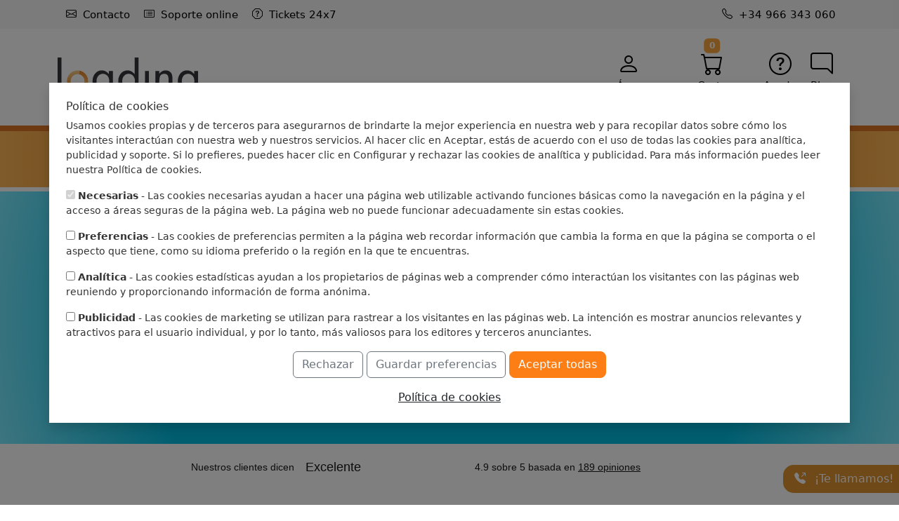

--- FILE ---
content_type: text/html; charset=UTF-8
request_url: https://www.loading.es/hosting-woocommerce/index.html
body_size: 21575
content:
<!doctype html>
<html>
<head>
<title>Hosting WooCommerce barato y seguro ▷ Con backup</title>
<meta name="description" content="Mejor hosting para WooCommerce con migración gratis, soporte especializado 24h y alojado en España ✅ Incluye copias de seguridad diarias ▷ Desde 30€ al año">
<meta name="author" content="Loading.es">
<meta name="keywords" content="hosting woocommerce, alojamiento web woocommerce, hosting web woocommerce, web hosting woocommerce">
<meta name="csrf-token" content="sTPIDRqJ6fyLxNNKqKNFMUx7ycJ0sQJHykKkzQkG">
<link rel="canonical" href="https://www.loading.es/hosting-woocommerce/index.html" />
<link rel="icon" type="image/x-icon" href="https://www.loading.es/assets/images/favicon.png">
<link rel="apple-touch-icon" href="https://www.loading.es/assets/images/apple-touch-icon.png">
<link rel="stylesheet" type="text/css" href="https://www.loading.es/assets/vendor/bootstrap-5.3.2/dist/css/bootstrap.min.css">
<link rel="stylesheet" type="text/css" href="https://www.loading.es/assets/vendor/bootstrap-icons-1.11.0/bootstrap-icons.css">
<link rel="stylesheet" type="text/css" href="https://www.loading.es/assets/vendor/intl-tel-input/css/intlTelInput.css">
<link rel="stylesheet" type="text/css" href="https://www.loading.es/assets/css/style.css?version=1.37">

</head>
<body>
<header>
    <div class="header-arriba bg-color-1">
        <div class="container">
            <div class="row">
                <div class="col-12">
                    <nav class="navbar navbar-expand navbar-dark navbar-short w-100 d-flex">
                        <ul class="navbar-nav">
                            <li class="nav-item"><a class="nav-link" href="https://www.loading.es/sobre-loading/conozcanos/index.html#contactar" rel="nofollow" title="Contacto"><i class="bi bi-envelope px-1"></i> Contacto</a></li>
                            <li class="nav-item"><a class="nav-link" href="https://www.loading.es/clientes/index.php?rp=/knowledgebase" rel="nofollow" title="Soporte online"><i class="bi bi-card-list px-1"></i> Soporte online</a></li>
                            <li class="nav-item"><a class="nav-link" href="https://www.loading.es/clientes/supporttickets.php" rel="nofollow" title="Tickets 24x7"><i class="bi bi-question-octagon px-1"></i> Tickets 24x7</a></li>
                        </ul>
                        <ul class="navbar-nav ms-auto">
                            <li class="nav-item"><a class="nav-link" href="tel:966343060"><i class="bi bi-telephone px-1"></i> +34 966 343 060 </a></li>
                        </ul>
                    </nav>
                </div>
            </div>
        </div>
    </div>
    <div class="header-centro bg-color-2 pt-3 pb-2">
        <div class="container">
            <div class="row">
                <div class="col-12 col-sm-8 col-md-8 col-lg-8">
                    <div class="justify-content-center justify-content-sm-center justify-content-md-start justify-content-lg-start h-100 d-flex align-items-center">
                        <a class="align-items-center" href="https://www.loading.es"><img src="https://www.loading.es/assets/images/logo.svg" width="200" alt="logo"></a>
                    </div>
                </div>
                <div class="col-12 col-sm-4 col-md-4 col-lg-4">
                    <nav class="navbar navbar-expand navbar-dark navbar-short w-100 d-flex justify-content-center justify-content-md-end justify-content-lg-end">
                        <ul class="navbar-nav">
                            <li class="nav-item"><a class="nav-link text-center" href="https://www.loading.es/clientes/index.php?rp=/login" title="Área clientes"><i class="px-1 h2 bi bi-person"></i><br /> Área clientes</a></li>
                            <li class="nav-item">
                                <div class="position-relative">
                                    <a class="nav-link text-center" href="https://www.loading.es/clientes/cart.php?a=view" title="Cesta productos"><i class="px-1 h2 bi bi-cart" ></i><br /> Cesta productos</a>
                                    <span class="carrito-contador badge bg-color-28 text-white position-absolute top-0 start-50 translate-middle">0</span>
                                </div>
                            </li>
                            <li class="nav-item"><a class="nav-link text-center" href="https://www.loading.es/soporte-tecnico/index.html" title="Ayuda"><i class="px-1 h2 bi bi-question-circle"></i><br /> Ayuda</a></li>
                            <li class="nav-item"><a class="nav-link text-center" href="https://www.loading.es/blog" title="Blog"><i class="px-1 h2 bi bi-chat-right"></i><br /> Blog</a></li>
                        </ul>
                    </nav>
                </div>
            </div>
        </div>
    </div>
    <div class="header-abajo bg-color-3-gradient">
        
        <div class="container">
            <div class="row">
                <div class="col-12">
                    <nav class="navbar navbar-expand-lg p-0">
    <button class="navbar-toggler m-1 border-0" type="button" data-bs-toggle="collapse" data-bs-target="#navbarToggler" aria-controls="navbarToggler" aria-expanded="false" aria-label="Toggle navigation">
        <span class="bi bi-list fs-1 text-white p-0 m-0"></span>
    </button>
    <div class="collapse navbar-collapse" id="navbarToggler">
        <ul class="navbar-nav mr-auto mt-2 mt-lg-0 text-uppercase h5 fw-normal">
            
            <li class="nav-item"><a class="nav-link px-2 px-xl-3" href="https://www.loading.es/dominios/registro-de-dominios/index.html" title="Dominios">Dominios</a></li>
            
            <li class="nav-item"><a class="nav-link px-2 px-xl-3" href="https://www.loading.es/hosting/index.html" title="Hosting Web">Hosting Web</a></li>
            <li class="nav-item"><a class="nav-link px-2 px-xl-3" href="https://www.loading.es/hosting-wordpress/index.html" title="Hosting WordPress">Hosting WordPress</a></li>
            <li class="nav-item"><a class="nav-link px-2 px-xl-3" href="https://www.loading.es/hosting-prestashop/index.html" title="Hosting PrestaShop">Hosting PrestaShop</a></li>
            
            <li class="nav-item"><a class="nav-link px-2 px-xl-3" href="https://www.loading.es/resellers/index.html" title="Hosting Reseller">Hosting Reseller</a></li>
            
            <li class="nav-item"><a class="nav-link px-2 px-xl-3" href="https://www.loading.es/servidores-vps-cloud/index.html" title="VPS">VPS</a></li>
            <li class="nav-item"><a class="nav-link px-2 px-xl-3" href="https://www.loading.es/servidores-dedicados/index.html" title="Dedicados">Dedicados</a></li>
            
            
            
            
        </ul>
    </div>
</nav>                </div>
            </div>
        </div>
    </div>
</header>
<main>
<section>
   <div class="banner bg-color-5-gradient">
      <div class="container">
         <div class="row">
            <div class="col-12">
               <div class="banner_con d-flex ">
                  <diV class="banner_con_txt h-100 align-items-center d-flex flex-grow-1">
                                             
            <div class="w-100 text-light">
            <h1 class="fs-2 fs-md-3 mb-4">Hosting WooCommerce</h1>
            <h2 class="fs-4 mb-3">Soporte especializado en WordPress 24h en español</h2>
            <h2 class="fs-4 mb-3">Copia de seguridad diaria gratis</h2>
            <h2 class="fs-4 mb-3">Dominio y certificado SSL gratis</h2>
            <a href="https://www.loading.es/hosting-woocommerce/index.html#planes" class="btn btn-ldn btn-lg">Hosting para WooCommerce desde 2,49€ al mes</a>
            </div>
                                       </div>
                  <diV class="banner_con_img h-100 align-items-center d-none d-md-flex"><img src="https://www.loading.es/assets/images/banner_elemento_8.png?version=1.37"  class="img-fluid"></div>
               </div>
            </div>
         </div>
      </div>  
   </div>
   </section>
<section>
<!-- TrustBox widget - Horizontal -->
<div class="trustpilot-widget pt-4 pb-1" data-locale="es-ES" data-template-id="5406e65db0d04a09e042d5fc" data-businessunit-id="65271b41c80a65c2c28bf326" data-style-height="28px" data-style-width="100%" data-token="6dea2fca-4c65-49b0-a529-dc4e26e0b7e2"></div>
<!-- End TrustBox widget -->
</section>

<section>
   <div id="planes" class="planes_hosting pb-5 bg-color-2">
        
        <div class="container-fluid px-5 pt-5">
            <div class="row">
                            <div class="col-xl col-lg-4 col-sm-6 px-0 mx-0">
                    <div class="card card-move-up rounded-0 h-100 txt-color-2 border-color-19">
                        <div class="card-header border-0 bg-transparent">
                                                                                                                <p class="text-center mt-3 fs-3 fw-semibold">Starter</p>
                                                        <p class="text-center p-0 m-0"><span class="text-decoration-line-through">5,39 €</span> <span class="badge bg-color-5">Ahorra 54%</span></p>                            <p class="text-center p-0 m-0"><span class="fs-1 fw-semibold"> 2,49 </span> <span class="fs-5">€</span><span class="small">/mes</span></p>
                            <p class="text-center small txt-color-5">(Cuota anual divida en 12 meses)</p>
                            <p class="text-center"><a href="https://www.loading.es/clientes/cart.php?a=add&billingcycle=annually&pid=174" rel="nofollow" title="Contratar" class="btn btn-ldn"><i class="bi bi-cart-fill"></i> Contratar</a></p>
                            <p class="text-center small txt-color-5">5,39 €/mes al renovar</p>                            <hr class="mt-4 mb-0 border-color-20" />
                        </div>
                        <div class="card-body bg-transparent">
                            <div class="caracteristicas_basicas">
                                <p class="fw-semibold">Características básicas</p>
                                                                    <p class="p-0 m-0 pb-1 w-100 position-relative fs-5"><i class="bi bi-check-circle-fill text-success"></i> <b>1</b> dominio  <i class="bi bi-question-circle position-absolute end-0" data-bs-toggle="tooltip" data-bs-placement="right" data-bs-html="true" data-bs-title="Número de dominios independientes que se pueden utilizar por plan de hosting. No se incluye el importe de registro, traspaso o renovación del dominio."></i> </p>
                                                                    <p class="p-0 m-0 pb-1 w-100 position-relative fs-5"><i class="bi bi-check-circle-fill text-success"></i> <b>5 GB</b> SSD NVMe </p>
                                                                    <p class="p-0 m-0 pb-1 w-100 position-relative fs-5"><i class="bi bi-check-circle-fill text-success"></i> <b>20</b> cuentas correo </p>
                                                                    <p class="p-0 m-0 pb-1 w-100 position-relative fs-5"><i class="bi bi-check-circle-fill text-success"></i> Tamaño buzón <b>2 GB</b>  <i class="bi bi-question-circle position-absolute end-0" data-bs-toggle="tooltip" data-bs-placement="right" data-bs-html="true" data-bs-title="Tamaño máximo que podrá ser asociado a cada cuenta de correo. En caso de ilimitado estará limitado a la capacidad total del plan de hosting."></i> </p>
                                                                    <p class="p-0 m-0 pb-1 w-100 position-relative fs-5"><i class="bi bi-check-circle-fill text-success"></i> <b>1</b> base de datos </p>
                                                                    <p class="p-0 m-0 pb-1 w-100 position-relative fs-5"><i class="bi bi-x-circle-fill text-danger"></i> Dominio gratis  <i class="bi bi-question-circle position-absolute end-0" data-bs-toggle="tooltip" data-bs-placement="right" data-bs-html="true" data-bs-title="Le regalamos el registro o traspaso más renovación de 1 dominio al contratar el hosting anual. Extensiones permitidas: .es, .com, .net, .org, .eu, .com.es, .nom.es, .org.es, .info, .biz, .us y .name. Promoción válida durante el primer año de contrato."></i> </p>
                                                            </div>
                            <div class="caracteristicas_detalladas" style="display:none;">
                                                                                                                                                                                                                                <div class="caracteristicas_detalladas">
                                            <p class="fw-semibold mt-3">
                                                                                        Características principales
                                                                                        </p>
                                                                                        <p class="p-0 m-0 pb-1 w-100 position-relative fs-5"><i class="bi bi-check-circle-fill text-success"></i> <b>1</b> dominio  <i class="bi bi-question-circle position-absolute end-0" data-bs-toggle="tooltip" data-bs-placement="right" data-bs-html="true" data-bs-title="Número de dominios independientes que se pueden utilizar por plan de hosting. No se incluye el importe de registro, traspaso o renovación del dominio."></i> </p>
                                                                                        <p class="p-0 m-0 pb-1 w-100 position-relative fs-5"><i class="bi bi-check-circle-fill text-success"></i> Subdominios <b>Ilimitados</b>  <i class="bi bi-question-circle position-absolute end-0" data-bs-toggle="tooltip" data-bs-placement="right" data-bs-html="true" data-bs-title="Un subdominio es un subgrupo del nombre de dominio el cual es definido con fines administrativos u organizativos, que podría considerarse como un dominio de segundo nivel. Normalmente es una serie de caracteres o palabra que se escriben antes del dominio.<br /><br />Ej. http://subdominio.dominio.com"></i> </p>
                                                                                        <p class="p-0 m-0 pb-1 w-100 position-relative fs-5"><i class="bi bi-check-circle-fill text-success"></i> Alias <b>Ilimitados</b>  <i class="bi bi-question-circle position-absolute end-0" data-bs-toggle="tooltip" data-bs-placement="right" data-bs-html="true" data-bs-title="Los alias de dominio son dominios adicionales que funcionan como espejo de tu hosting. Un usuario podría acceder a tu web tanto desde el dominio principal como desde los alias."></i> </p>
                                                                                        <p class="p-0 m-0 pb-1 w-100 position-relative fs-5"><i class="bi bi-check-circle-fill text-success"></i> <b>5 GB</b> SSD NVMe </p>
                                                                                        <p class="p-0 m-0 pb-1 w-100 position-relative fs-5"><i class="bi bi-check-circle-fill text-success"></i> <b>20</b> cuentas correo </p>
                                                                                        <p class="p-0 m-0 pb-1 w-100 position-relative fs-5"><i class="bi bi-check-circle-fill text-success"></i> Tamaño buzón <b>2 GB</b>  <i class="bi bi-question-circle position-absolute end-0" data-bs-toggle="tooltip" data-bs-placement="right" data-bs-html="true" data-bs-title="Tamaño máximo que podrá ser asociado a cada cuenta de correo. En caso de ilimitado estará limitado a la capacidad total del plan de hosting."></i> </p>
                                                                                        <p class="p-0 m-0 pb-1 w-100 position-relative fs-5"><i class="bi bi-check-circle-fill text-success"></i> <b>1</b> base de datos </p>
                                                                                        <p class="p-0 m-0 pb-1 w-100 position-relative fs-5"><i class="bi bi-check-circle-fill text-success"></i> Bases de datos <b>MySQL</b> </p>
                                                                                        <p class="p-0 m-0 pb-1 w-100 position-relative fs-5"><i class="bi bi-x-circle-fill text-danger"></i> Dominio gratis  <i class="bi bi-question-circle position-absolute end-0" data-bs-toggle="tooltip" data-bs-placement="right" data-bs-html="true" data-bs-title="Le regalamos el registro o traspaso más renovación de 1 dominio al contratar el hosting anual. Extensiones permitidas: .es, .com, .net, .org, .eu, .com.es, .nom.es, .org.es, .info, .biz, .us y .name. Promoción válida durante el primer año de contrato."></i> </p>
                                                                                        <p class="p-0 m-0 pb-1 w-100 position-relative fs-5"><i class="bi bi-check-circle-fill text-success"></i> Tráfico datos ilimitado  <i class="bi bi-question-circle position-absolute end-0" data-bs-toggle="tooltip" data-bs-placement="right" data-bs-html="true" data-bs-title="Cuando alguien visita su sitio web, el servidor envía el contenido de las páginas visitadas al visitante. Cuanto más tráfico tenga su sitio web, mayor será el consumo de transferencia. En ningún momento su sitio web se quedará sin servicio. Si excede la transferencia del límite mensual se le enviará un e-mail para avisarle. Tampoco facturaremos el exceso en ningún momento, recomendaremos en todo caso ampliar a un plan superior."></i> </p>
                                                                                        <p class="p-0 m-0 pb-1 w-100 position-relative fs-5"><i class="bi bi-check-circle-fill text-success"></i> Copias de seguridad  <i class="bi bi-question-circle position-absolute end-0" data-bs-toggle="tooltip" data-bs-placement="right" data-bs-html="true" data-bs-title="Backups incrementales totalmente gratis. Horarias, diarias, quincenales y mensuales. Archivos, bases de datos y cuentas de correo."></i> </p>
                                                                                        <p class="p-0 m-0 pb-1 w-100 position-relative fs-5"><i class="bi bi-check-circle-fill text-success"></i> Panel control Plesk  <i class="bi bi-question-circle position-absolute end-0" data-bs-toggle="tooltip" data-bs-placement="right" data-bs-html="true" data-bs-title="Es un software vía web multiplataforma que simplifica y automatiza la administración de cuentas. Actualmente, el Panel de control Plesk administra cerca de 2 millones de dominios en todo el mundo y se ha consolidado como el panel de control líder en el mercado de hosting compartido y dedicado."></i> </p>
                                                                                        <p class="p-0 m-0 pb-1 w-100 position-relative fs-5"><i class="bi bi-check-circle-fill text-success"></i> Tareas programadas </p>
                                                                                        <p class="p-0 m-0 pb-1 w-100 position-relative fs-5"><i class="bi bi-check-circle-fill text-success"></i> IP española  <i class="bi bi-question-circle position-absolute end-0" data-bs-toggle="tooltip" data-bs-placement="right" data-bs-html="true" data-bs-title="Con ello conseguimos una velocidad extrema en España y Europa, además de evitar hacer transferencias internacionales de datos por lo que nuestros planes son compatibles con la RGPD. Además disponemos de una latencia óptima con los puntos de intercambio de tráfico más importantes del mundo."></i> </p>
                                                                                        <p class="p-0 m-0 pb-1 w-100 position-relative fs-5"><i class="bi bi-x-circle-fill text-danger"></i> IPV4 propia  <i class="bi bi-question-circle position-absolute end-0" data-bs-toggle="tooltip" data-bs-placement="right" data-bs-html="true" data-bs-title="Con esta opción el hosting estará alojado con una IP exclusiva, diferente al resto de clientes del servidor.<br /><br />Tener una IP propia no mejora el rendimiento y no suele ser necesario.<br /><br />Por ejemplo necesitará una IP propia para técnicas SEO."></i> </p>
                                                                                        <p class="p-0 m-0 pb-1 w-100 position-relative fs-5"><i class="bi bi-check-circle-fill text-success"></i> IPV6 propia  <i class="bi bi-question-circle position-absolute end-0" data-bs-toggle="tooltip" data-bs-placement="right" data-bs-html="true" data-bs-title="Aunque a día de hoy es un protocolo poco usado en España, tendrá que ser usado en el futuro para evitar el agotamiento de las IPV4.<br /><br />Cada hosting dispone de una IPV6 exclusiva gratuita, diferente al resto de clientes del servidor."></i> </p>
                                                                                    </div>
                                                                                                                                                            <div class="caracteristicas_tecnicas">
                                            <p class="fw-semibold mt-3">
                                                                                        Características técnicas
                                                                                        </p>
                                                                                        <p class="p-0 m-0 pb-1 w-100 position-relative fs-5"><i class="bi bi-check-circle-fill text-success"></i> Acceso SSH  <i class="bi bi-question-circle position-absolute end-0" data-bs-toggle="tooltip" data-bs-placement="right" data-bs-html="true" data-bs-title="SSH o Secure Shell, es un protocolo de administración remota que permite a los usuarios controlar y modificar sus servidores remotos a través de Internet. En nuestros planes de hosting permitimos el acceso SSH para gestionar los archivos de su página web de forma directa.<br /><br />Por defecto está desactivado, debe solicitarlo por ticket de soporte."></i> </p>
                                                                                        <p class="p-0 m-0 pb-1 w-100 position-relative fs-5"><i class="bi bi-check-circle-fill text-success"></i> Aplicaciones preinstaladas  <i class="bi bi-question-circle position-absolute end-0" data-bs-toggle="tooltip" data-bs-placement="right" data-bs-html="true" data-bs-title="Desde el panel de control, usted puede instalar sin ningún tipo de conocimiento web, aplicaciones web, entre ellas se encuentran: Joomla, WordPress, Magento, Prestashop, post-Nuke, osCommerce, phpBB, gallery, phpBookvisitas, bbClone, gtChat, AdvancedPoll, AutoIndex, b2evolution, Coppermine, CSLH, DocFAQ, openbiblio, Owl, phpAds, phpBugTracker, phpDig, phpMoney, phpMyFamily, phpsurveyor, phpWiki, pLog, Tellme, TUTOS, typo, UebiMiau, WebCalendar, WebShopmanager, xrms."></i> </p>
                                                                                        <p class="p-0 m-0 pb-1 w-100 position-relative fs-5"><i class="bi bi-check-circle-fill text-success"></i> Servidor web Apache / Nginx </p>
                                                                                        <p class="p-0 m-0 pb-1 w-100 position-relative fs-5"><i class="bi bi-check-circle-fill text-success"></i> Soporte HTTP/2 </p>
                                                                                        <p class="p-0 m-0 pb-1 w-100 position-relative fs-5"><i class="bi bi-check-circle-fill text-success"></i> Protección de directorios  <i class="bi bi-question-circle position-absolute end-0" data-bs-toggle="tooltip" data-bs-placement="right" data-bs-html="true" data-bs-title="Puede proteger tantos directorios/carpetas de su web con contraseña como desee. Ej. Proteja http://sudominio.com/administracion con una contraseña"></i> </p>
                                                                                        <p class="p-0 m-0 pb-1 w-100 position-relative fs-5"><i class="bi bi-check-circle-fill text-success"></i> Selector PHP  <i class="bi bi-question-circle position-absolute end-0" data-bs-toggle="tooltip" data-bs-placement="right" data-bs-html="true" data-bs-title="PHP 5.3, 5.4, 5.5, 5.6, 7.0, 7.1, 7.2, 7.3, 7.4, 8.0, 8.1, 8.2. Por defecto todos los nuevos planes de hosting se configuran con PHP 5.6, no obstante si desea otra versión, puede cambiarla desde el panel de control Plesk directamente."></i> </p>
                                                                                        <p class="p-0 m-0 pb-1 w-100 position-relative fs-5"><i class="bi bi-check-circle-fill text-success"></i> Extensiones PHP  <i class="bi bi-question-circle position-absolute end-0" data-bs-toggle="tooltip" data-bs-placement="right" data-bs-html="true" data-bs-title="Nuestros servidores cuentan con las extensions de PHP más utilizadas, entre ellas Ioncube, curl, mcrypt, gd, soap, imagick, etc..."></i> </p>
                                                                                        <p class="p-0 m-0 pb-1 w-100 position-relative fs-5"><i class="bi bi-check-circle-fill text-success"></i> Gestión de DNS </p>
                                                                                        <p class="p-0 m-0 pb-1 w-100 position-relative fs-5"><i class="bi bi-check-circle-fill text-success"></i> DNS Geolocalizados  <i class="bi bi-question-circle position-absolute end-0" data-bs-toggle="tooltip" data-bs-placement="right" data-bs-html="true" data-bs-title="Su plan de hosting dispondrá de 3 servidores DNS geolocalizados, esto garantiza un mejor tiempo de respuesta desde cualquier parte del mundo y además una redundancia geográfica."></i> </p>
                                                                                    </div>
                                                                                                                                                            <div class="caracteristicas_seguridad">
                                            <p class="fw-semibold mt-3">
                                                                                        Seguridad
                                                                                        </p>
                                                                                        <p class="p-0 m-0 pb-1 w-100 position-relative fs-5"><i class="bi bi-check-circle-fill text-success"></i> Certificados SSL ilimitados </p>
                                                                                        <p class="p-0 m-0 pb-1 w-100 position-relative fs-5"><i class="bi bi-check-circle-fill text-success"></i> Firewall de aplicaciones web </p>
                                                                                        <p class="p-0 m-0 pb-1 w-100 position-relative fs-5"><i class="bi bi-check-circle-fill text-success"></i> Escáner de malware </p>
                                                                                    </div>
                                                                                                                                                            <div class="caracteristicas_soporte">
                                            <p class="fw-semibold mt-3">
                                                                                        Servicio y soporte
                                                                                        </p>
                                                                                        <p class="p-0 m-0 pb-1 w-100 position-relative fs-5"><i class="bi bi-check-circle-fill text-success"></i> Garantía 30 días reembolso </p>
                                                                                        <p class="p-0 m-0 pb-1 w-100 position-relative fs-5"><i class="bi bi-check-circle-fill text-success"></i> Soporte 24/7 </p>
                                                                                        <p class="p-0 m-0 pb-1 w-100 position-relative fs-5"><i class="bi bi-check-circle-fill text-success"></i> Garantía SLA 99.9% uptime </p>
                                                                                    </div>
                                                                                                                                            <div class="caracteristicas_precio">
                                    <p class="fw-semibold mt-3">Precio</p>
                                                                            <p class="p-0 m-0 pb-1 w-100 position-relative fs-5"><i class="bi bi-x-circle-fill text-danger"></i> Mensual </p>
                                                                                                                                                        
                                                                        <p class="p-0 m-0 pb-1 w-100 position-relative fs-5"><i class="bi bi-check-circle-fill text-success"></i> Anual  -  <span class="small text-decoration-line-through">64,67 €</span> 29,88 €  </p>
                                                                        <p class="pb-2 m-0 pb-1 w-100 position-relative small">64,67 € al renovar</p>
                                                                                                                
                                                                                                        </div>
                                <div class="caracteristicas_boton pt-3">
                                    <p class="text-center"><a href="https://www.loading.es/clientes/cart.php?a=add&billingcycle=annually&pid=174" rel="nofollow" title="Contratar" class="btn btn-ldn"><i class="bi bi-cart-fill"></i> Contratar</a></p>
                                </div>
                            </div>
                            <p class="text-center p-0 m-0 pt-4"><span class="btn btn_hosting_detalles">Ver más detalles <i class="bi bi-chevron-down"></i></span></p>
                        </div>
                    </div>
                </div>
                            <div class="col-xl col-lg-4 col-sm-6 px-0 mx-0">
                    <div class="card card-move-up rounded-0 h-100 txt-color-2 border-color-19">
                        <div class="card-header border-0 bg-transparent">
                                                                                                                <p class="text-center mt-3 fs-3 fw-semibold">Pro</p>
                                                        <p class="text-center p-0 m-0"><span class="text-decoration-line-through">10,79 €</span> <span class="badge bg-color-5">Ahorra 67%</span></p>                            <p class="text-center p-0 m-0"><span class="fs-1 fw-semibold"> 3,60 </span> <span class="fs-5">€</span><span class="small">/mes</span></p>
                            <p class="text-center small txt-color-5">(Cuota anual divida en 12 meses)</p>
                            <p class="text-center"><a href="https://www.loading.es/clientes/cart.php?a=add&billingcycle=annually&pid=175" rel="nofollow" title="Contratar" class="btn btn-ldn"><i class="bi bi-cart-fill"></i> Contratar</a></p>
                            <p class="text-center small txt-color-5">10,79 €/mes al renovar</p>                            <hr class="mt-4 mb-0 border-color-20" />
                        </div>
                        <div class="card-body bg-transparent">
                            <div class="caracteristicas_basicas">
                                <p class="fw-semibold">Características básicas</p>
                                                                    <p class="p-0 m-0 pb-1 w-100 position-relative fs-5"><i class="bi bi-check-circle-fill text-success"></i> <b>1</b> dominio  <i class="bi bi-question-circle position-absolute end-0" data-bs-toggle="tooltip" data-bs-placement="right" data-bs-html="true" data-bs-title="Número de dominios independientes que se pueden utilizar por plan de hosting. No se incluye el importe de registro, traspaso o renovación del dominio."></i> </p>
                                                                    <p class="p-0 m-0 pb-1 w-100 position-relative fs-5"><i class="bi bi-check-circle-fill text-success"></i> <b>25 GB</b> SSD NVMe </p>
                                                                    <p class="p-0 m-0 pb-1 w-100 position-relative fs-5"><i class="bi bi-check-circle-fill text-success"></i> <b>Ilimitadas</b> cuentas correo </p>
                                                                    <p class="p-0 m-0 pb-1 w-100 position-relative fs-5"><i class="bi bi-check-circle-fill text-success"></i> Tamaño buzón <b>Ilimitado</b>  <i class="bi bi-question-circle position-absolute end-0" data-bs-toggle="tooltip" data-bs-placement="right" data-bs-html="true" data-bs-title="Tamaño máximo que podrá ser asociado a cada cuenta de correo. En caso de ilimitado estará limitado a la capacidad total del plan de hosting."></i> </p>
                                                                    <p class="p-0 m-0 pb-1 w-100 position-relative fs-5"><i class="bi bi-check-circle-fill text-success"></i> <b>1</b> base de datos </p>
                                                                    <p class="p-0 m-0 pb-1 w-100 position-relative fs-5"><i class="bi bi-check-circle-fill text-success"></i> Dominio gratis  <i class="bi bi-question-circle position-absolute end-0" data-bs-toggle="tooltip" data-bs-placement="right" data-bs-html="true" data-bs-title="Le regalamos el registro o traspaso más renovación de 1 dominio al contratar el hosting anual. Extensiones permitidas: .es, .com, .net, .org, .eu, .com.es, .nom.es, .org.es, .info, .biz, .us y .name. Promoción válida durante el primer año de contrato."></i> </p>
                                                            </div>
                            <div class="caracteristicas_detalladas" style="display:none;">
                                                                                                                                                                                                                                <div class="caracteristicas_detalladas">
                                            <p class="fw-semibold mt-3">
                                                                                        Características principales
                                                                                        </p>
                                                                                        <p class="p-0 m-0 pb-1 w-100 position-relative fs-5"><i class="bi bi-check-circle-fill text-success"></i> <b>1</b> dominio  <i class="bi bi-question-circle position-absolute end-0" data-bs-toggle="tooltip" data-bs-placement="right" data-bs-html="true" data-bs-title="Número de dominios independientes que se pueden utilizar por plan de hosting. No se incluye el importe de registro, traspaso o renovación del dominio."></i> </p>
                                                                                        <p class="p-0 m-0 pb-1 w-100 position-relative fs-5"><i class="bi bi-check-circle-fill text-success"></i> Subdominios <b>Ilimitados</b>  <i class="bi bi-question-circle position-absolute end-0" data-bs-toggle="tooltip" data-bs-placement="right" data-bs-html="true" data-bs-title="Un subdominio es un subgrupo del nombre de dominio el cual es definido con fines administrativos u organizativos, que podría considerarse como un dominio de segundo nivel. Normalmente es una serie de caracteres o palabra que se escriben antes del dominio.<br /><br />Ej. http://subdominio.dominio.com"></i> </p>
                                                                                        <p class="p-0 m-0 pb-1 w-100 position-relative fs-5"><i class="bi bi-check-circle-fill text-success"></i> Alias <b>Ilimitados</b>  <i class="bi bi-question-circle position-absolute end-0" data-bs-toggle="tooltip" data-bs-placement="right" data-bs-html="true" data-bs-title="Los alias de dominio son dominios adicionales que funcionan como espejo de tu hosting. Un usuario podría acceder a tu web tanto desde el dominio principal como desde los alias."></i> </p>
                                                                                        <p class="p-0 m-0 pb-1 w-100 position-relative fs-5"><i class="bi bi-check-circle-fill text-success"></i> <b>25 GB</b> SSD NVMe </p>
                                                                                        <p class="p-0 m-0 pb-1 w-100 position-relative fs-5"><i class="bi bi-check-circle-fill text-success"></i> <b>Ilimitadas</b> cuentas correo </p>
                                                                                        <p class="p-0 m-0 pb-1 w-100 position-relative fs-5"><i class="bi bi-check-circle-fill text-success"></i> Tamaño buzón <b>Ilimitado</b>  <i class="bi bi-question-circle position-absolute end-0" data-bs-toggle="tooltip" data-bs-placement="right" data-bs-html="true" data-bs-title="Tamaño máximo que podrá ser asociado a cada cuenta de correo. En caso de ilimitado estará limitado a la capacidad total del plan de hosting."></i> </p>
                                                                                        <p class="p-0 m-0 pb-1 w-100 position-relative fs-5"><i class="bi bi-check-circle-fill text-success"></i> <b>1</b> base de datos </p>
                                                                                        <p class="p-0 m-0 pb-1 w-100 position-relative fs-5"><i class="bi bi-check-circle-fill text-success"></i> Bases de datos <b>MySQL</b> </p>
                                                                                        <p class="p-0 m-0 pb-1 w-100 position-relative fs-5"><i class="bi bi-check-circle-fill text-success"></i> Dominio gratis  <i class="bi bi-question-circle position-absolute end-0" data-bs-toggle="tooltip" data-bs-placement="right" data-bs-html="true" data-bs-title="Le regalamos el registro o traspaso más renovación de 1 dominio al contratar el hosting anual. Extensiones permitidas: .es, .com, .net, .org, .eu, .com.es, .nom.es, .org.es, .info, .biz, .us y .name. Promoción válida durante el primer año de contrato."></i> </p>
                                                                                        <p class="p-0 m-0 pb-1 w-100 position-relative fs-5"><i class="bi bi-check-circle-fill text-success"></i> Tráfico datos ilimitado  <i class="bi bi-question-circle position-absolute end-0" data-bs-toggle="tooltip" data-bs-placement="right" data-bs-html="true" data-bs-title="Cuando alguien visita su sitio web, el servidor envía el contenido de las páginas visitadas al visitante. Cuanto más tráfico tenga su sitio web, mayor será el consumo de transferencia. En ningún momento su sitio web se quedará sin servicio. Si excede la transferencia del límite mensual se le enviará un e-mail para avisarle. Tampoco facturaremos el exceso en ningún momento, recomendaremos en todo caso ampliar a un plan superior."></i> </p>
                                                                                        <p class="p-0 m-0 pb-1 w-100 position-relative fs-5"><i class="bi bi-check-circle-fill text-success"></i> Copias de seguridad  <i class="bi bi-question-circle position-absolute end-0" data-bs-toggle="tooltip" data-bs-placement="right" data-bs-html="true" data-bs-title="Backups incrementales totalmente gratis. Horarias, diarias, quincenales y mensuales. Archivos, bases de datos y cuentas de correo."></i> </p>
                                                                                        <p class="p-0 m-0 pb-1 w-100 position-relative fs-5"><i class="bi bi-check-circle-fill text-success"></i> Panel control Plesk  <i class="bi bi-question-circle position-absolute end-0" data-bs-toggle="tooltip" data-bs-placement="right" data-bs-html="true" data-bs-title="Es un software vía web multiplataforma que simplifica y automatiza la administración de cuentas. Actualmente, el Panel de control Plesk administra cerca de 2 millones de dominios en todo el mundo y se ha consolidado como el panel de control líder en el mercado de hosting compartido y dedicado."></i> </p>
                                                                                        <p class="p-0 m-0 pb-1 w-100 position-relative fs-5"><i class="bi bi-check-circle-fill text-success"></i> Tareas programadas </p>
                                                                                        <p class="p-0 m-0 pb-1 w-100 position-relative fs-5"><i class="bi bi-check-circle-fill text-success"></i> IP española  <i class="bi bi-question-circle position-absolute end-0" data-bs-toggle="tooltip" data-bs-placement="right" data-bs-html="true" data-bs-title="Con ello conseguimos una velocidad extrema en España y Europa, además de evitar hacer transferencias internacionales de datos por lo que nuestros planes son compatibles con la RGPD. Además disponemos de una latencia óptima con los puntos de intercambio de tráfico más importantes del mundo."></i> </p>
                                                                                        <p class="p-0 m-0 pb-1 w-100 position-relative fs-5"><i class="bi bi-x-circle-fill text-danger"></i> IPV4 propia  <i class="bi bi-question-circle position-absolute end-0" data-bs-toggle="tooltip" data-bs-placement="right" data-bs-html="true" data-bs-title="Con esta opción el hosting estará alojado con una IP exclusiva, diferente al resto de clientes del servidor.<br /><br />Tener una IP propia no mejora el rendimiento y no suele ser necesario.<br /><br />Por ejemplo necesitará una IP propia para técnicas SEO."></i> </p>
                                                                                        <p class="p-0 m-0 pb-1 w-100 position-relative fs-5"><i class="bi bi-check-circle-fill text-success"></i> IPV6 propia  <i class="bi bi-question-circle position-absolute end-0" data-bs-toggle="tooltip" data-bs-placement="right" data-bs-html="true" data-bs-title="Aunque a día de hoy es un protocolo poco usado en España, tendrá que ser usado en el futuro para evitar el agotamiento de las IPV4.<br /><br />Cada hosting dispone de una IPV6 exclusiva gratuita, diferente al resto de clientes del servidor."></i> </p>
                                                                                    </div>
                                                                                                                                                            <div class="caracteristicas_tecnicas">
                                            <p class="fw-semibold mt-3">
                                                                                        Características técnicas
                                                                                        </p>
                                                                                        <p class="p-0 m-0 pb-1 w-100 position-relative fs-5"><i class="bi bi-check-circle-fill text-success"></i> Acceso SSH  <i class="bi bi-question-circle position-absolute end-0" data-bs-toggle="tooltip" data-bs-placement="right" data-bs-html="true" data-bs-title="SSH o Secure Shell, es un protocolo de administración remota que permite a los usuarios controlar y modificar sus servidores remotos a través de Internet. En nuestros planes de hosting permitimos el acceso SSH para gestionar los archivos de su página web de forma directa.<br /><br />Por defecto está desactivado, debe solicitarlo por ticket de soporte."></i> </p>
                                                                                        <p class="p-0 m-0 pb-1 w-100 position-relative fs-5"><i class="bi bi-check-circle-fill text-success"></i> Aplicaciones preinstaladas  <i class="bi bi-question-circle position-absolute end-0" data-bs-toggle="tooltip" data-bs-placement="right" data-bs-html="true" data-bs-title="Desde el panel de control, usted puede instalar sin ningún tipo de conocimiento web, aplicaciones web, entre ellas se encuentran: Joomla, WordPress, Magento, Prestashop, post-Nuke, osCommerce, phpBB, gallery, phpBookvisitas, bbClone, gtChat, AdvancedPoll, AutoIndex, b2evolution, Coppermine, CSLH, DocFAQ, openbiblio, Owl, phpAds, phpBugTracker, phpDig, phpMoney, phpMyFamily, phpsurveyor, phpWiki, pLog, Tellme, TUTOS, typo, UebiMiau, WebCalendar, WebShopmanager, xrms."></i> </p>
                                                                                        <p class="p-0 m-0 pb-1 w-100 position-relative fs-5"><i class="bi bi-check-circle-fill text-success"></i> Servidor web Apache / Nginx </p>
                                                                                        <p class="p-0 m-0 pb-1 w-100 position-relative fs-5"><i class="bi bi-check-circle-fill text-success"></i> Soporte HTTP/2 </p>
                                                                                        <p class="p-0 m-0 pb-1 w-100 position-relative fs-5"><i class="bi bi-check-circle-fill text-success"></i> Protección de directorios  <i class="bi bi-question-circle position-absolute end-0" data-bs-toggle="tooltip" data-bs-placement="right" data-bs-html="true" data-bs-title="Puede proteger tantos directorios/carpetas de su web con contraseña como desee. Ej. Proteja http://sudominio.com/administracion con una contraseña"></i> </p>
                                                                                        <p class="p-0 m-0 pb-1 w-100 position-relative fs-5"><i class="bi bi-check-circle-fill text-success"></i> Selector PHP  <i class="bi bi-question-circle position-absolute end-0" data-bs-toggle="tooltip" data-bs-placement="right" data-bs-html="true" data-bs-title="PHP 5.3, 5.4, 5.5, 5.6, 7.0, 7.1, 7.2, 7.3, 7.4, 8.0, 8.1, 8.2. Por defecto todos los nuevos planes de hosting se configuran con PHP 5.6, no obstante si desea otra versión, puede cambiarla desde el panel de control Plesk directamente."></i> </p>
                                                                                        <p class="p-0 m-0 pb-1 w-100 position-relative fs-5"><i class="bi bi-check-circle-fill text-success"></i> Extensiones PHP  <i class="bi bi-question-circle position-absolute end-0" data-bs-toggle="tooltip" data-bs-placement="right" data-bs-html="true" data-bs-title="Nuestros servidores cuentan con las extensions de PHP más utilizadas, entre ellas Ioncube, curl, mcrypt, gd, soap, imagick, etc..."></i> </p>
                                                                                        <p class="p-0 m-0 pb-1 w-100 position-relative fs-5"><i class="bi bi-check-circle-fill text-success"></i> Gestión de DNS </p>
                                                                                        <p class="p-0 m-0 pb-1 w-100 position-relative fs-5"><i class="bi bi-check-circle-fill text-success"></i> DNS Geolocalizados  <i class="bi bi-question-circle position-absolute end-0" data-bs-toggle="tooltip" data-bs-placement="right" data-bs-html="true" data-bs-title="Su plan de hosting dispondrá de 3 servidores DNS geolocalizados, esto garantiza un mejor tiempo de respuesta desde cualquier parte del mundo y además una redundancia geográfica."></i> </p>
                                                                                    </div>
                                                                                                                                                            <div class="caracteristicas_seguridad">
                                            <p class="fw-semibold mt-3">
                                                                                        Seguridad
                                                                                        </p>
                                                                                        <p class="p-0 m-0 pb-1 w-100 position-relative fs-5"><i class="bi bi-check-circle-fill text-success"></i> Certificados SSL ilimitados </p>
                                                                                        <p class="p-0 m-0 pb-1 w-100 position-relative fs-5"><i class="bi bi-check-circle-fill text-success"></i> Firewall de aplicaciones web </p>
                                                                                        <p class="p-0 m-0 pb-1 w-100 position-relative fs-5"><i class="bi bi-check-circle-fill text-success"></i> Escáner de malware </p>
                                                                                    </div>
                                                                                                                                                            <div class="caracteristicas_soporte">
                                            <p class="fw-semibold mt-3">
                                                                                        Servicio y soporte
                                                                                        </p>
                                                                                        <p class="p-0 m-0 pb-1 w-100 position-relative fs-5"><i class="bi bi-check-circle-fill text-success"></i> Garantía 30 días reembolso </p>
                                                                                        <p class="p-0 m-0 pb-1 w-100 position-relative fs-5"><i class="bi bi-check-circle-fill text-success"></i> Soporte 24/7 </p>
                                                                                        <p class="p-0 m-0 pb-1 w-100 position-relative fs-5"><i class="bi bi-check-circle-fill text-success"></i> Garantía SLA 99.9% uptime </p>
                                                                                    </div>
                                                                                                                                            <div class="caracteristicas_precio">
                                    <p class="fw-semibold mt-3">Precio</p>
                                                                            <p class="p-0 m-0 pb-1 w-100 position-relative fs-5"><i class="bi bi-x-circle-fill text-danger"></i> Mensual </p>
                                                                                                                                                        
                                                                        <p class="p-0 m-0 pb-1 w-100 position-relative fs-5"><i class="bi bi-check-circle-fill text-success"></i> Anual  -  <span class="small text-decoration-line-through">129,47 €</span> 43,16 €  </p>
                                                                        <p class="pb-2 m-0 pb-1 w-100 position-relative small">129,47 € al renovar</p>
                                                                                                                
                                                                                                        </div>
                                <div class="caracteristicas_boton pt-3">
                                    <p class="text-center"><a href="https://www.loading.es/clientes/cart.php?a=add&billingcycle=annually&pid=175" rel="nofollow" title="Contratar" class="btn btn-ldn"><i class="bi bi-cart-fill"></i> Contratar</a></p>
                                </div>
                            </div>
                            <p class="text-center p-0 m-0 pt-4"><span class="btn btn_hosting_detalles">Ver más detalles <i class="bi bi-chevron-down"></i></span></p>
                        </div>
                    </div>
                </div>
                            <div class="col-xl col-lg-4 col-sm-6 px-0 mx-0">
                    <div class="card card-move-up rounded-0 h-100 txt-color-2 border-color-13">
                        <div class="card-header border-0 bg-color-17">
                                                         <span class="badge bg-color-19 text-white position-absolute top-0 start-50 translate-middle fs-5">Destacado</span>                                                         <p class="text-center mt-3 fs-3 fw-semibold">Smart</p>
                                                        <p class="text-center p-0 m-0"><span class="text-decoration-line-through">16,19 €</span> <span class="badge bg-color-5">Ahorra 67%</span></p>                            <p class="text-center p-0 m-0"><span class="fs-1 fw-semibold"> 5,39 </span> <span class="fs-5">€</span><span class="small">/mes</span></p>
                            <p class="text-center small txt-color-5">(Cuota anual divida en 12 meses)</p>
                            <p class="text-center"><a href="https://www.loading.es/clientes/cart.php?a=add&billingcycle=annually&pid=176" rel="nofollow" title="Contratar" class="btn btn-ldn"><i class="bi bi-cart-fill"></i> Contratar</a></p>
                            <p class="text-center small txt-color-5">16,19 €/mes al renovar</p>                            <hr class="mt-4 mb-0 border-color-20" />
                        </div>
                        <div class="card-body bg-color-17">
                            <div class="caracteristicas_basicas">
                                <p class="fw-semibold">Características básicas</p>
                                                                    <p class="p-0 m-0 pb-1 w-100 position-relative fs-5"><i class="bi bi-check-circle-fill text-success"></i> <b>3</b> dominios  <i class="bi bi-question-circle position-absolute end-0" data-bs-toggle="tooltip" data-bs-placement="right" data-bs-html="true" data-bs-title="Número de dominios independientes que se pueden utilizar por plan de hosting. No se incluye el importe de registro, traspaso o renovación del dominio."></i> </p>
                                                                    <p class="p-0 m-0 pb-1 w-100 position-relative fs-5"><i class="bi bi-check-circle-fill text-success"></i> <b>50 GB</b> SSD NVMe </p>
                                                                    <p class="p-0 m-0 pb-1 w-100 position-relative fs-5"><i class="bi bi-check-circle-fill text-success"></i> <b>Ilimitadas</b> cuentas correo </p>
                                                                    <p class="p-0 m-0 pb-1 w-100 position-relative fs-5"><i class="bi bi-check-circle-fill text-success"></i> Tamaño buzón <b>Ilimitado</b>  <i class="bi bi-question-circle position-absolute end-0" data-bs-toggle="tooltip" data-bs-placement="right" data-bs-html="true" data-bs-title="Tamaño máximo que podrá ser asociado a cada cuenta de correo. En caso de ilimitado estará limitado a la capacidad total del plan de hosting."></i> </p>
                                                                    <p class="p-0 m-0 pb-1 w-100 position-relative fs-5"><i class="bi bi-check-circle-fill text-success"></i> <b>3</b> bases de datos </p>
                                                                    <p class="p-0 m-0 pb-1 w-100 position-relative fs-5"><i class="bi bi-check-circle-fill text-success"></i> Dominio gratis  <i class="bi bi-question-circle position-absolute end-0" data-bs-toggle="tooltip" data-bs-placement="right" data-bs-html="true" data-bs-title="Le regalamos el registro o traspaso más renovación de 1 dominio al contratar el hosting anual. Extensiones permitidas: .es, .com, .net, .org, .eu, .com.es, .nom.es, .org.es, .info, .biz, .us y .name. Promoción válida durante el primer año de contrato."></i> </p>
                                                            </div>
                            <div class="caracteristicas_detalladas" style="display:none;">
                                                                                                                                                                                                                                <div class="caracteristicas_detalladas">
                                            <p class="fw-semibold mt-3">
                                                                                        Características principales
                                                                                        </p>
                                                                                        <p class="p-0 m-0 pb-1 w-100 position-relative fs-5"><i class="bi bi-check-circle-fill text-success"></i> <b>3</b> dominios  <i class="bi bi-question-circle position-absolute end-0" data-bs-toggle="tooltip" data-bs-placement="right" data-bs-html="true" data-bs-title="Número de dominios independientes que se pueden utilizar por plan de hosting. No se incluye el importe de registro, traspaso o renovación del dominio."></i> </p>
                                                                                        <p class="p-0 m-0 pb-1 w-100 position-relative fs-5"><i class="bi bi-check-circle-fill text-success"></i> Subdominios <b>Ilimitados</b>  <i class="bi bi-question-circle position-absolute end-0" data-bs-toggle="tooltip" data-bs-placement="right" data-bs-html="true" data-bs-title="Un subdominio es un subgrupo del nombre de dominio el cual es definido con fines administrativos u organizativos, que podría considerarse como un dominio de segundo nivel. Normalmente es una serie de caracteres o palabra que se escriben antes del dominio.<br /><br />Ej. http://subdominio.dominio.com"></i> </p>
                                                                                        <p class="p-0 m-0 pb-1 w-100 position-relative fs-5"><i class="bi bi-check-circle-fill text-success"></i> Alias <b>Ilimitados</b>  <i class="bi bi-question-circle position-absolute end-0" data-bs-toggle="tooltip" data-bs-placement="right" data-bs-html="true" data-bs-title="Los alias de dominio son dominios adicionales que funcionan como espejo de tu hosting. Un usuario podría acceder a tu web tanto desde el dominio principal como desde los alias."></i> </p>
                                                                                        <p class="p-0 m-0 pb-1 w-100 position-relative fs-5"><i class="bi bi-check-circle-fill text-success"></i> <b>50 GB</b> SSD NVMe </p>
                                                                                        <p class="p-0 m-0 pb-1 w-100 position-relative fs-5"><i class="bi bi-check-circle-fill text-success"></i> <b>Ilimitadas</b> cuentas correo </p>
                                                                                        <p class="p-0 m-0 pb-1 w-100 position-relative fs-5"><i class="bi bi-check-circle-fill text-success"></i> Tamaño buzón <b>Ilimitado</b>  <i class="bi bi-question-circle position-absolute end-0" data-bs-toggle="tooltip" data-bs-placement="right" data-bs-html="true" data-bs-title="Tamaño máximo que podrá ser asociado a cada cuenta de correo. En caso de ilimitado estará limitado a la capacidad total del plan de hosting."></i> </p>
                                                                                        <p class="p-0 m-0 pb-1 w-100 position-relative fs-5"><i class="bi bi-check-circle-fill text-success"></i> <b>3</b> bases de datos </p>
                                                                                        <p class="p-0 m-0 pb-1 w-100 position-relative fs-5"><i class="bi bi-check-circle-fill text-success"></i> Bases de datos <b>MySQL</b> </p>
                                                                                        <p class="p-0 m-0 pb-1 w-100 position-relative fs-5"><i class="bi bi-check-circle-fill text-success"></i> Dominio gratis  <i class="bi bi-question-circle position-absolute end-0" data-bs-toggle="tooltip" data-bs-placement="right" data-bs-html="true" data-bs-title="Le regalamos el registro o traspaso más renovación de 1 dominio al contratar el hosting anual. Extensiones permitidas: .es, .com, .net, .org, .eu, .com.es, .nom.es, .org.es, .info, .biz, .us y .name. Promoción válida durante el primer año de contrato."></i> </p>
                                                                                        <p class="p-0 m-0 pb-1 w-100 position-relative fs-5"><i class="bi bi-check-circle-fill text-success"></i> Tráfico datos ilimitado  <i class="bi bi-question-circle position-absolute end-0" data-bs-toggle="tooltip" data-bs-placement="right" data-bs-html="true" data-bs-title="Cuando alguien visita su sitio web, el servidor envía el contenido de las páginas visitadas al visitante. Cuanto más tráfico tenga su sitio web, mayor será el consumo de transferencia. En ningún momento su sitio web se quedará sin servicio. Si excede la transferencia del límite mensual se le enviará un e-mail para avisarle. Tampoco facturaremos el exceso en ningún momento, recomendaremos en todo caso ampliar a un plan superior."></i> </p>
                                                                                        <p class="p-0 m-0 pb-1 w-100 position-relative fs-5"><i class="bi bi-check-circle-fill text-success"></i> Copias de seguridad  <i class="bi bi-question-circle position-absolute end-0" data-bs-toggle="tooltip" data-bs-placement="right" data-bs-html="true" data-bs-title="Backups incrementales totalmente gratis. Horarias, diarias, quincenales y mensuales. Archivos, bases de datos y cuentas de correo."></i> </p>
                                                                                        <p class="p-0 m-0 pb-1 w-100 position-relative fs-5"><i class="bi bi-check-circle-fill text-success"></i> Panel control Plesk  <i class="bi bi-question-circle position-absolute end-0" data-bs-toggle="tooltip" data-bs-placement="right" data-bs-html="true" data-bs-title="Es un software vía web multiplataforma que simplifica y automatiza la administración de cuentas. Actualmente, el Panel de control Plesk administra cerca de 2 millones de dominios en todo el mundo y se ha consolidado como el panel de control líder en el mercado de hosting compartido y dedicado."></i> </p>
                                                                                        <p class="p-0 m-0 pb-1 w-100 position-relative fs-5"><i class="bi bi-check-circle-fill text-success"></i> Tareas programadas </p>
                                                                                        <p class="p-0 m-0 pb-1 w-100 position-relative fs-5"><i class="bi bi-check-circle-fill text-success"></i> IP española  <i class="bi bi-question-circle position-absolute end-0" data-bs-toggle="tooltip" data-bs-placement="right" data-bs-html="true" data-bs-title="Con ello conseguimos una velocidad extrema en España y Europa, además de evitar hacer transferencias internacionales de datos por lo que nuestros planes son compatibles con la RGPD. Además disponemos de una latencia óptima con los puntos de intercambio de tráfico más importantes del mundo."></i> </p>
                                                                                        <p class="p-0 m-0 pb-1 w-100 position-relative fs-5"><i class="bi bi-x-circle-fill text-danger"></i> IPV4 propia  <i class="bi bi-question-circle position-absolute end-0" data-bs-toggle="tooltip" data-bs-placement="right" data-bs-html="true" data-bs-title="Con esta opción el hosting estará alojado con una IP exclusiva, diferente al resto de clientes del servidor.<br /><br />Tener una IP propia no mejora el rendimiento y no suele ser necesario.<br /><br />Por ejemplo necesitará una IP propia para técnicas SEO."></i> </p>
                                                                                        <p class="p-0 m-0 pb-1 w-100 position-relative fs-5"><i class="bi bi-check-circle-fill text-success"></i> IPV6 propia  <i class="bi bi-question-circle position-absolute end-0" data-bs-toggle="tooltip" data-bs-placement="right" data-bs-html="true" data-bs-title="Aunque a día de hoy es un protocolo poco usado en España, tendrá que ser usado en el futuro para evitar el agotamiento de las IPV4.<br /><br />Cada hosting dispone de una IPV6 exclusiva gratuita, diferente al resto de clientes del servidor."></i> </p>
                                                                                    </div>
                                                                                                                                                            <div class="caracteristicas_tecnicas">
                                            <p class="fw-semibold mt-3">
                                                                                        Características técnicas
                                                                                        </p>
                                                                                        <p class="p-0 m-0 pb-1 w-100 position-relative fs-5"><i class="bi bi-check-circle-fill text-success"></i> Acceso SSH  <i class="bi bi-question-circle position-absolute end-0" data-bs-toggle="tooltip" data-bs-placement="right" data-bs-html="true" data-bs-title="SSH o Secure Shell, es un protocolo de administración remota que permite a los usuarios controlar y modificar sus servidores remotos a través de Internet. En nuestros planes de hosting permitimos el acceso SSH para gestionar los archivos de su página web de forma directa.<br /><br />Por defecto está desactivado, debe solicitarlo por ticket de soporte."></i> </p>
                                                                                        <p class="p-0 m-0 pb-1 w-100 position-relative fs-5"><i class="bi bi-check-circle-fill text-success"></i> Aplicaciones preinstaladas  <i class="bi bi-question-circle position-absolute end-0" data-bs-toggle="tooltip" data-bs-placement="right" data-bs-html="true" data-bs-title="Desde el panel de control, usted puede instalar sin ningún tipo de conocimiento web, aplicaciones web, entre ellas se encuentran: Joomla, WordPress, Magento, Prestashop, post-Nuke, osCommerce, phpBB, gallery, phpBookvisitas, bbClone, gtChat, AdvancedPoll, AutoIndex, b2evolution, Coppermine, CSLH, DocFAQ, openbiblio, Owl, phpAds, phpBugTracker, phpDig, phpMoney, phpMyFamily, phpsurveyor, phpWiki, pLog, Tellme, TUTOS, typo, UebiMiau, WebCalendar, WebShopmanager, xrms."></i> </p>
                                                                                        <p class="p-0 m-0 pb-1 w-100 position-relative fs-5"><i class="bi bi-check-circle-fill text-success"></i> Servidor web Apache / Nginx </p>
                                                                                        <p class="p-0 m-0 pb-1 w-100 position-relative fs-5"><i class="bi bi-check-circle-fill text-success"></i> Soporte HTTP/2 </p>
                                                                                        <p class="p-0 m-0 pb-1 w-100 position-relative fs-5"><i class="bi bi-check-circle-fill text-success"></i> Protección de directorios  <i class="bi bi-question-circle position-absolute end-0" data-bs-toggle="tooltip" data-bs-placement="right" data-bs-html="true" data-bs-title="Puede proteger tantos directorios/carpetas de su web con contraseña como desee. Ej. Proteja http://sudominio.com/administracion con una contraseña"></i> </p>
                                                                                        <p class="p-0 m-0 pb-1 w-100 position-relative fs-5"><i class="bi bi-check-circle-fill text-success"></i> Selector PHP  <i class="bi bi-question-circle position-absolute end-0" data-bs-toggle="tooltip" data-bs-placement="right" data-bs-html="true" data-bs-title="PHP 5.3, 5.4, 5.5, 5.6, 7.0, 7.1, 7.2, 7.3, 7.4, 8.0, 8.1, 8.2. Por defecto todos los nuevos planes de hosting se configuran con PHP 5.6, no obstante si desea otra versión, puede cambiarla desde el panel de control Plesk directamente."></i> </p>
                                                                                        <p class="p-0 m-0 pb-1 w-100 position-relative fs-5"><i class="bi bi-check-circle-fill text-success"></i> Extensiones PHP  <i class="bi bi-question-circle position-absolute end-0" data-bs-toggle="tooltip" data-bs-placement="right" data-bs-html="true" data-bs-title="Nuestros servidores cuentan con las extensions de PHP más utilizadas, entre ellas Ioncube, curl, mcrypt, gd, soap, imagick, etc..."></i> </p>
                                                                                        <p class="p-0 m-0 pb-1 w-100 position-relative fs-5"><i class="bi bi-check-circle-fill text-success"></i> Gestión de DNS </p>
                                                                                        <p class="p-0 m-0 pb-1 w-100 position-relative fs-5"><i class="bi bi-check-circle-fill text-success"></i> DNS Geolocalizados  <i class="bi bi-question-circle position-absolute end-0" data-bs-toggle="tooltip" data-bs-placement="right" data-bs-html="true" data-bs-title="Su plan de hosting dispondrá de 3 servidores DNS geolocalizados, esto garantiza un mejor tiempo de respuesta desde cualquier parte del mundo y además una redundancia geográfica."></i> </p>
                                                                                    </div>
                                                                                                                                                            <div class="caracteristicas_seguridad">
                                            <p class="fw-semibold mt-3">
                                                                                        Seguridad
                                                                                        </p>
                                                                                        <p class="p-0 m-0 pb-1 w-100 position-relative fs-5"><i class="bi bi-check-circle-fill text-success"></i> Certificados SSL ilimitados </p>
                                                                                        <p class="p-0 m-0 pb-1 w-100 position-relative fs-5"><i class="bi bi-check-circle-fill text-success"></i> Firewall de aplicaciones web </p>
                                                                                        <p class="p-0 m-0 pb-1 w-100 position-relative fs-5"><i class="bi bi-check-circle-fill text-success"></i> Escáner de malware </p>
                                                                                    </div>
                                                                                                                                                            <div class="caracteristicas_soporte">
                                            <p class="fw-semibold mt-3">
                                                                                        Servicio y soporte
                                                                                        </p>
                                                                                        <p class="p-0 m-0 pb-1 w-100 position-relative fs-5"><i class="bi bi-check-circle-fill text-success"></i> Garantía 30 días reembolso </p>
                                                                                        <p class="p-0 m-0 pb-1 w-100 position-relative fs-5"><i class="bi bi-check-circle-fill text-success"></i> Soporte 24/7 </p>
                                                                                        <p class="p-0 m-0 pb-1 w-100 position-relative fs-5"><i class="bi bi-check-circle-fill text-success"></i> Garantía SLA 99.9% uptime </p>
                                                                                    </div>
                                                                                                                                            <div class="caracteristicas_precio">
                                    <p class="fw-semibold mt-3">Precio</p>
                                                                            <p class="p-0 m-0 pb-1 w-100 position-relative fs-5"><i class="bi bi-check-circle-fill text-success"></i> Mensual  -  <span class="small text-decoration-line-through">16,19 €</span> 5,39 €  </p>
                                                                                <p class="pb-2 m-0 pb-1 w-100 position-relative small">16,19 € al renovar</p>
                                                                                                                                                        
                                                                        <p class="p-0 m-0 pb-1 w-100 position-relative fs-5"><i class="bi bi-check-circle-fill text-success"></i> Anual  -  <span class="small text-decoration-line-through">194,27 €</span> 64,67 €  </p>
                                                                        <p class="pb-2 m-0 pb-1 w-100 position-relative small">194,27 € al renovar</p>
                                                                                                                
                                                                                                        </div>
                                <div class="caracteristicas_boton pt-3">
                                    <p class="text-center"><a href="https://www.loading.es/clientes/cart.php?a=add&billingcycle=annually&pid=176" rel="nofollow" title="Contratar" class="btn btn-ldn"><i class="bi bi-cart-fill"></i> Contratar</a></p>
                                </div>
                            </div>
                            <p class="text-center p-0 m-0 pt-4"><span class="btn btn_hosting_detalles">Ver más detalles <i class="bi bi-chevron-down"></i></span></p>
                        </div>
                    </div>
                </div>
                            <div class="col-xl col-lg-4 col-sm-6 px-0 mx-0">
                    <div class="card card-move-up rounded-0 h-100 txt-color-2 border-color-19">
                        <div class="card-header border-0 bg-transparent">
                                                                                                                <p class="text-center mt-3 fs-3 fw-semibold">Premium</p>
                                                        <p class="text-center p-0 m-0"><span class="text-decoration-line-through">21,59 €</span> <span class="badge bg-color-5">Ahorra 65%</span></p>                            <p class="text-center p-0 m-0"><span class="fs-1 fw-semibold"> 7,55 </span> <span class="fs-5">€</span><span class="small">/mes</span></p>
                            <p class="text-center small txt-color-5">(Cuota anual divida en 12 meses)</p>
                            <p class="text-center"><a href="https://www.loading.es/clientes/cart.php?a=add&billingcycle=annually&pid=177" rel="nofollow" title="Contratar" class="btn btn-ldn"><i class="bi bi-cart-fill"></i> Contratar</a></p>
                            <p class="text-center small txt-color-5">21,59 €/mes al renovar</p>                            <hr class="mt-4 mb-0 border-color-20" />
                        </div>
                        <div class="card-body bg-transparent">
                            <div class="caracteristicas_basicas">
                                <p class="fw-semibold">Características básicas</p>
                                                                    <p class="p-0 m-0 pb-1 w-100 position-relative fs-5"><i class="bi bi-check-circle-fill text-success"></i> <b>5</b> dominios  <i class="bi bi-question-circle position-absolute end-0" data-bs-toggle="tooltip" data-bs-placement="right" data-bs-html="true" data-bs-title="Número de dominios independientes que se pueden utilizar por plan de hosting. No se incluye el importe de registro, traspaso o renovación del dominio."></i> </p>
                                                                    <p class="p-0 m-0 pb-1 w-100 position-relative fs-5"><i class="bi bi-check-circle-fill text-success"></i> <b>75 GB</b> SSD NVMe </p>
                                                                    <p class="p-0 m-0 pb-1 w-100 position-relative fs-5"><i class="bi bi-check-circle-fill text-success"></i> <b>Ilimitadas</b> cuentas correo </p>
                                                                    <p class="p-0 m-0 pb-1 w-100 position-relative fs-5"><i class="bi bi-check-circle-fill text-success"></i> Tamaño buzón <b>Ilimitado</b>  <i class="bi bi-question-circle position-absolute end-0" data-bs-toggle="tooltip" data-bs-placement="right" data-bs-html="true" data-bs-title="Tamaño máximo que podrá ser asociado a cada cuenta de correo. En caso de ilimitado estará limitado a la capacidad total del plan de hosting."></i> </p>
                                                                    <p class="p-0 m-0 pb-1 w-100 position-relative fs-5"><i class="bi bi-check-circle-fill text-success"></i> <b>Ilimitadas</b> bases de datos </p>
                                                                    <p class="p-0 m-0 pb-1 w-100 position-relative fs-5"><i class="bi bi-check-circle-fill text-success"></i> Dominio gratis  <i class="bi bi-question-circle position-absolute end-0" data-bs-toggle="tooltip" data-bs-placement="right" data-bs-html="true" data-bs-title="Le regalamos el registro o traspaso más renovación de 1 dominio al contratar el hosting anual. Extensiones permitidas: .es, .com, .net, .org, .eu, .com.es, .nom.es, .org.es, .info, .biz, .us y .name. Promoción válida durante el primer año de contrato."></i> </p>
                                                            </div>
                            <div class="caracteristicas_detalladas" style="display:none;">
                                                                                                                                                                                                                                <div class="caracteristicas_detalladas">
                                            <p class="fw-semibold mt-3">
                                                                                        Características principales
                                                                                        </p>
                                                                                        <p class="p-0 m-0 pb-1 w-100 position-relative fs-5"><i class="bi bi-check-circle-fill text-success"></i> <b>5</b> dominios  <i class="bi bi-question-circle position-absolute end-0" data-bs-toggle="tooltip" data-bs-placement="right" data-bs-html="true" data-bs-title="Número de dominios independientes que se pueden utilizar por plan de hosting. No se incluye el importe de registro, traspaso o renovación del dominio."></i> </p>
                                                                                        <p class="p-0 m-0 pb-1 w-100 position-relative fs-5"><i class="bi bi-check-circle-fill text-success"></i> Subdominios <b>Ilimitados</b>  <i class="bi bi-question-circle position-absolute end-0" data-bs-toggle="tooltip" data-bs-placement="right" data-bs-html="true" data-bs-title="Un subdominio es un subgrupo del nombre de dominio el cual es definido con fines administrativos u organizativos, que podría considerarse como un dominio de segundo nivel. Normalmente es una serie de caracteres o palabra que se escriben antes del dominio.<br /><br />Ej. http://subdominio.dominio.com"></i> </p>
                                                                                        <p class="p-0 m-0 pb-1 w-100 position-relative fs-5"><i class="bi bi-check-circle-fill text-success"></i> Alias <b>Ilimitados</b>  <i class="bi bi-question-circle position-absolute end-0" data-bs-toggle="tooltip" data-bs-placement="right" data-bs-html="true" data-bs-title="Los alias de dominio son dominios adicionales que funcionan como espejo de tu hosting. Un usuario podría acceder a tu web tanto desde el dominio principal como desde los alias."></i> </p>
                                                                                        <p class="p-0 m-0 pb-1 w-100 position-relative fs-5"><i class="bi bi-check-circle-fill text-success"></i> <b>75 GB</b> SSD NVMe </p>
                                                                                        <p class="p-0 m-0 pb-1 w-100 position-relative fs-5"><i class="bi bi-check-circle-fill text-success"></i> <b>Ilimitadas</b> cuentas correo </p>
                                                                                        <p class="p-0 m-0 pb-1 w-100 position-relative fs-5"><i class="bi bi-check-circle-fill text-success"></i> Tamaño buzón <b>Ilimitado</b>  <i class="bi bi-question-circle position-absolute end-0" data-bs-toggle="tooltip" data-bs-placement="right" data-bs-html="true" data-bs-title="Tamaño máximo que podrá ser asociado a cada cuenta de correo. En caso de ilimitado estará limitado a la capacidad total del plan de hosting."></i> </p>
                                                                                        <p class="p-0 m-0 pb-1 w-100 position-relative fs-5"><i class="bi bi-check-circle-fill text-success"></i> <b>Ilimitadas</b> bases de datos </p>
                                                                                        <p class="p-0 m-0 pb-1 w-100 position-relative fs-5"><i class="bi bi-check-circle-fill text-success"></i> Bases de datos <b>MySQL</b> </p>
                                                                                        <p class="p-0 m-0 pb-1 w-100 position-relative fs-5"><i class="bi bi-check-circle-fill text-success"></i> Dominio gratis  <i class="bi bi-question-circle position-absolute end-0" data-bs-toggle="tooltip" data-bs-placement="right" data-bs-html="true" data-bs-title="Le regalamos el registro o traspaso más renovación de 1 dominio al contratar el hosting anual. Extensiones permitidas: .es, .com, .net, .org, .eu, .com.es, .nom.es, .org.es, .info, .biz, .us y .name. Promoción válida durante el primer año de contrato."></i> </p>
                                                                                        <p class="p-0 m-0 pb-1 w-100 position-relative fs-5"><i class="bi bi-check-circle-fill text-success"></i> Tráfico datos ilimitado  <i class="bi bi-question-circle position-absolute end-0" data-bs-toggle="tooltip" data-bs-placement="right" data-bs-html="true" data-bs-title="Cuando alguien visita su sitio web, el servidor envía el contenido de las páginas visitadas al visitante. Cuanto más tráfico tenga su sitio web, mayor será el consumo de transferencia. En ningún momento su sitio web se quedará sin servicio. Si excede la transferencia del límite mensual se le enviará un e-mail para avisarle. Tampoco facturaremos el exceso en ningún momento, recomendaremos en todo caso ampliar a un plan superior."></i> </p>
                                                                                        <p class="p-0 m-0 pb-1 w-100 position-relative fs-5"><i class="bi bi-check-circle-fill text-success"></i> Copias de seguridad  <i class="bi bi-question-circle position-absolute end-0" data-bs-toggle="tooltip" data-bs-placement="right" data-bs-html="true" data-bs-title="Backups incrementales totalmente gratis. Horarias, diarias, quincenales y mensuales. Archivos, bases de datos y cuentas de correo."></i> </p>
                                                                                        <p class="p-0 m-0 pb-1 w-100 position-relative fs-5"><i class="bi bi-check-circle-fill text-success"></i> Panel control Plesk  <i class="bi bi-question-circle position-absolute end-0" data-bs-toggle="tooltip" data-bs-placement="right" data-bs-html="true" data-bs-title="Es un software vía web multiplataforma que simplifica y automatiza la administración de cuentas. Actualmente, el Panel de control Plesk administra cerca de 2 millones de dominios en todo el mundo y se ha consolidado como el panel de control líder en el mercado de hosting compartido y dedicado."></i> </p>
                                                                                        <p class="p-0 m-0 pb-1 w-100 position-relative fs-5"><i class="bi bi-check-circle-fill text-success"></i> Tareas programadas </p>
                                                                                        <p class="p-0 m-0 pb-1 w-100 position-relative fs-5"><i class="bi bi-check-circle-fill text-success"></i> IP española  <i class="bi bi-question-circle position-absolute end-0" data-bs-toggle="tooltip" data-bs-placement="right" data-bs-html="true" data-bs-title="Con ello conseguimos una velocidad extrema en España y Europa, además de evitar hacer transferencias internacionales de datos por lo que nuestros planes son compatibles con la RGPD. Además disponemos de una latencia óptima con los puntos de intercambio de tráfico más importantes del mundo."></i> </p>
                                                                                        <p class="p-0 m-0 pb-1 w-100 position-relative fs-5"><i class="bi bi-x-circle-fill text-danger"></i> IPV4 propia  <i class="bi bi-question-circle position-absolute end-0" data-bs-toggle="tooltip" data-bs-placement="right" data-bs-html="true" data-bs-title="Con esta opción el hosting estará alojado con una IP exclusiva, diferente al resto de clientes del servidor.<br /><br />Tener una IP propia no mejora el rendimiento y no suele ser necesario.<br /><br />Por ejemplo necesitará una IP propia para técnicas SEO."></i> </p>
                                                                                        <p class="p-0 m-0 pb-1 w-100 position-relative fs-5"><i class="bi bi-check-circle-fill text-success"></i> IPV6 propia  <i class="bi bi-question-circle position-absolute end-0" data-bs-toggle="tooltip" data-bs-placement="right" data-bs-html="true" data-bs-title="Aunque a día de hoy es un protocolo poco usado en España, tendrá que ser usado en el futuro para evitar el agotamiento de las IPV4.<br /><br />Cada hosting dispone de una IPV6 exclusiva gratuita, diferente al resto de clientes del servidor."></i> </p>
                                                                                    </div>
                                                                                                                                                            <div class="caracteristicas_tecnicas">
                                            <p class="fw-semibold mt-3">
                                                                                        Características técnicas
                                                                                        </p>
                                                                                        <p class="p-0 m-0 pb-1 w-100 position-relative fs-5"><i class="bi bi-check-circle-fill text-success"></i> Acceso SSH  <i class="bi bi-question-circle position-absolute end-0" data-bs-toggle="tooltip" data-bs-placement="right" data-bs-html="true" data-bs-title="SSH o Secure Shell, es un protocolo de administración remota que permite a los usuarios controlar y modificar sus servidores remotos a través de Internet. En nuestros planes de hosting permitimos el acceso SSH para gestionar los archivos de su página web de forma directa.<br /><br />Por defecto está desactivado, debe solicitarlo por ticket de soporte."></i> </p>
                                                                                        <p class="p-0 m-0 pb-1 w-100 position-relative fs-5"><i class="bi bi-check-circle-fill text-success"></i> Aplicaciones preinstaladas  <i class="bi bi-question-circle position-absolute end-0" data-bs-toggle="tooltip" data-bs-placement="right" data-bs-html="true" data-bs-title="Desde el panel de control, usted puede instalar sin ningún tipo de conocimiento web, aplicaciones web, entre ellas se encuentran: Joomla, WordPress, Magento, Prestashop, post-Nuke, osCommerce, phpBB, gallery, phpBookvisitas, bbClone, gtChat, AdvancedPoll, AutoIndex, b2evolution, Coppermine, CSLH, DocFAQ, openbiblio, Owl, phpAds, phpBugTracker, phpDig, phpMoney, phpMyFamily, phpsurveyor, phpWiki, pLog, Tellme, TUTOS, typo, UebiMiau, WebCalendar, WebShopmanager, xrms."></i> </p>
                                                                                        <p class="p-0 m-0 pb-1 w-100 position-relative fs-5"><i class="bi bi-check-circle-fill text-success"></i> Servidor web Apache / Nginx </p>
                                                                                        <p class="p-0 m-0 pb-1 w-100 position-relative fs-5"><i class="bi bi-check-circle-fill text-success"></i> Soporte HTTP/2 </p>
                                                                                        <p class="p-0 m-0 pb-1 w-100 position-relative fs-5"><i class="bi bi-check-circle-fill text-success"></i> Protección de directorios  <i class="bi bi-question-circle position-absolute end-0" data-bs-toggle="tooltip" data-bs-placement="right" data-bs-html="true" data-bs-title="Puede proteger tantos directorios/carpetas de su web con contraseña como desee. Ej. Proteja http://sudominio.com/administracion con una contraseña"></i> </p>
                                                                                        <p class="p-0 m-0 pb-1 w-100 position-relative fs-5"><i class="bi bi-check-circle-fill text-success"></i> Selector PHP  <i class="bi bi-question-circle position-absolute end-0" data-bs-toggle="tooltip" data-bs-placement="right" data-bs-html="true" data-bs-title="PHP 5.3, 5.4, 5.5, 5.6, 7.0, 7.1, 7.2, 7.3, 7.4, 8.0, 8.1, 8.2. Por defecto todos los nuevos planes de hosting se configuran con PHP 5.6, no obstante si desea otra versión, puede cambiarla desde el panel de control Plesk directamente."></i> </p>
                                                                                        <p class="p-0 m-0 pb-1 w-100 position-relative fs-5"><i class="bi bi-check-circle-fill text-success"></i> Extensiones PHP  <i class="bi bi-question-circle position-absolute end-0" data-bs-toggle="tooltip" data-bs-placement="right" data-bs-html="true" data-bs-title="Nuestros servidores cuentan con las extensions de PHP más utilizadas, entre ellas Ioncube, curl, mcrypt, gd, soap, imagick, etc..."></i> </p>
                                                                                        <p class="p-0 m-0 pb-1 w-100 position-relative fs-5"><i class="bi bi-check-circle-fill text-success"></i> Gestión de DNS </p>
                                                                                        <p class="p-0 m-0 pb-1 w-100 position-relative fs-5"><i class="bi bi-check-circle-fill text-success"></i> DNS Geolocalizados  <i class="bi bi-question-circle position-absolute end-0" data-bs-toggle="tooltip" data-bs-placement="right" data-bs-html="true" data-bs-title="Su plan de hosting dispondrá de 3 servidores DNS geolocalizados, esto garantiza un mejor tiempo de respuesta desde cualquier parte del mundo y además una redundancia geográfica."></i> </p>
                                                                                    </div>
                                                                                                                                                            <div class="caracteristicas_seguridad">
                                            <p class="fw-semibold mt-3">
                                                                                        Seguridad
                                                                                        </p>
                                                                                        <p class="p-0 m-0 pb-1 w-100 position-relative fs-5"><i class="bi bi-check-circle-fill text-success"></i> Certificados SSL ilimitados </p>
                                                                                        <p class="p-0 m-0 pb-1 w-100 position-relative fs-5"><i class="bi bi-check-circle-fill text-success"></i> Firewall de aplicaciones web </p>
                                                                                        <p class="p-0 m-0 pb-1 w-100 position-relative fs-5"><i class="bi bi-check-circle-fill text-success"></i> Escáner de malware </p>
                                                                                    </div>
                                                                                                                                                            <div class="caracteristicas_soporte">
                                            <p class="fw-semibold mt-3">
                                                                                        Servicio y soporte
                                                                                        </p>
                                                                                        <p class="p-0 m-0 pb-1 w-100 position-relative fs-5"><i class="bi bi-check-circle-fill text-success"></i> Garantía 30 días reembolso </p>
                                                                                        <p class="p-0 m-0 pb-1 w-100 position-relative fs-5"><i class="bi bi-check-circle-fill text-success"></i> Soporte 24/7 </p>
                                                                                        <p class="p-0 m-0 pb-1 w-100 position-relative fs-5"><i class="bi bi-check-circle-fill text-success"></i> Garantía SLA 99.9% uptime </p>
                                                                                    </div>
                                                                                                                                            <div class="caracteristicas_precio">
                                    <p class="fw-semibold mt-3">Precio</p>
                                                                            <p class="p-0 m-0 pb-1 w-100 position-relative fs-5"><i class="bi bi-check-circle-fill text-success"></i> Mensual  -  <span class="small text-decoration-line-through">21,59 €</span> 7,55 €  </p>
                                                                                <p class="pb-2 m-0 pb-1 w-100 position-relative small">21,59 € al renovar</p>
                                                                                                                                                        
                                                                        <p class="p-0 m-0 pb-1 w-100 position-relative fs-5"><i class="bi bi-check-circle-fill text-success"></i> Anual  -  <span class="small text-decoration-line-through">259,07 €</span> 90,59 €  </p>
                                                                        <p class="pb-2 m-0 pb-1 w-100 position-relative small">259,07 € al renovar</p>
                                                                                                                
                                                                                                        </div>
                                <div class="caracteristicas_boton pt-3">
                                    <p class="text-center"><a href="https://www.loading.es/clientes/cart.php?a=add&billingcycle=annually&pid=177" rel="nofollow" title="Contratar" class="btn btn-ldn"><i class="bi bi-cart-fill"></i> Contratar</a></p>
                                </div>
                            </div>
                            <p class="text-center p-0 m-0 pt-4"><span class="btn btn_hosting_detalles">Ver más detalles <i class="bi bi-chevron-down"></i></span></p>
                        </div>
                    </div>
                </div>
                    </div>
    </div>
</section>
<section>
    <div class="hosting_aplicacion pt-2 pb-5 bg-color-2">
        <div class="container">
            <div class="row align-items-center g-0 txt-color-1">
                <div class="col-xl-9 col-lg-9 col-md-12 mt-4 mb-4">
                    <div class="pt-6 pt-lg-0">
                                                <p class="display-6 mx-auto text-center section-title d-flex justify-content-center"><span>Mejor Hosting para WooCommerce</span></p>
                                                <p class="fs-5 mx-auto text-center">Elige el mejor plan de hosting para tienda online hecha con WooCommerce y WordPress y multiplica la velocidad de carga de tu ecommerce. Todos nuestros planes incluyen la migración gratuita si vienes de otro proveedor, certificado SSL gratis y copia de seguridad diaria. Además, contamos con un equipo de Soporte especializado en WordPress y en WooCommerce, para que ante cualquier duda puedas ponerte en contacto con nosotros.</p>
                    </div>
                </div>
                <div class="col-xl-3 col-lg-3 col-md-12 text-lg-end text-center">
                    <img src="https://www.loading.es/assets/images/woocommerce_logo.png" alt="heroimg" class="img-fluid p-2">
                </div>
            </div>
        </div>
    </div>
</section>
<section>
   <div class="ventajas_hosting pt-5 pb-5 bg-color-17">
      <div class="container">
         <div class="row">
            <div class="col-12 txt-color-1">
                <div class="mx-auto text-center section-title d-flex justify-content-center">
                                    <h2 class="display-6">Todos nuestros planes para WooCommerce incluyen</h2>
                                </div>
            </div>
        </div>
    </div>
    <div class="container">
        <div class="row">
                    <div class="col-sm-6 col-lg-3 mt-3 mb-3">
                <div class="card bg-transparent card-servicios border-0 rounded-4">
                    <div class="card-body p-0 m-0 d-flex justify-content-center">
                        <div class="d-flex justify-content-center align-items-center icon-xxl bg-color-ico-1 text-white rounded-circle"><img src="https://www.loading.es/assets/images/icono_19.png" class="w-50" alt="Soporte 24x7"></div>
                    </div>
                    <div class="card-body py-2 m-0 d-flex justify-content-center">
                                                <h3 class="p-0 m-0 text-center fs-4 fw-normal">Soporte 24x7</h3>
                                            </div>
                    <div class="card-body py-0 m-0 d-flex justify-content-center">
                        <p class="p-0 m-0 text-center fs-6"><span>Nuestro soporte está disponible las 24 horas del día para ayudarte vía telefónica, chat y tickets.</span></p>
                    </div>
                </div>
            </div>
                    <div class="col-sm-6 col-lg-3 mt-3 mb-3">
                <div class="card bg-transparent card-servicios border-0 rounded-4">
                    <div class="card-body p-0 m-0 d-flex justify-content-center">
                        <div class="d-flex justify-content-center align-items-center icon-xxl bg-color-ico-1 text-white rounded-circle"><img src="https://www.loading.es/assets/images/icono_36.png" class="w-50" alt="Garantía de 30 días"></div>
                    </div>
                    <div class="card-body py-2 m-0 d-flex justify-content-center">
                                                <h3 class="p-0 m-0 text-center fs-4 fw-normal">Garantía de 30 días</h3>
                                            </div>
                    <div class="card-body py-0 m-0 d-flex justify-content-center">
                        <p class="p-0 m-0 text-center fs-6"><span>Garantía de 30 días, si no quedas satisfecho con el servicio te devolvemos el dinero.</span></p>
                    </div>
                </div>
            </div>
                    <div class="col-sm-6 col-lg-3 mt-3 mb-3">
                <div class="card bg-transparent card-servicios border-0 rounded-4">
                    <div class="card-body p-0 m-0 d-flex justify-content-center">
                        <div class="d-flex justify-content-center align-items-center icon-xxl bg-color-ico-1 text-white rounded-circle"><img src="https://www.loading.es/assets/images/icono_37.png" class="w-50" alt="IP española"></div>
                    </div>
                    <div class="card-body py-2 m-0 d-flex justify-content-center">
                                                <h3 class="p-0 m-0 text-center fs-4 fw-normal">IP española</h3>
                                            </div>
                    <div class="card-body py-0 m-0 d-flex justify-content-center">
                        <p class="p-0 m-0 text-center fs-6"><span>Nuestro centro de datos se encuentra en Alicante (España) y todos nuestros servidores tienen IP española.</span></p>
                    </div>
                </div>
            </div>
                    <div class="col-sm-6 col-lg-3 mt-3 mb-3">
                <div class="card bg-transparent card-servicios border-0 rounded-4">
                    <div class="card-body p-0 m-0 d-flex justify-content-center">
                        <div class="d-flex justify-content-center align-items-center icon-xxl bg-color-ico-1 text-white rounded-circle"><img src="https://www.loading.es/assets/images/icono_43.png" class="w-50" alt="Migración gratis"></div>
                    </div>
                    <div class="card-body py-2 m-0 d-flex justify-content-center">
                                                <h3 class="p-0 m-0 text-center fs-4 fw-normal">Migración gratis</h3>
                                            </div>
                    <div class="card-body py-0 m-0 d-flex justify-content-center">
                        <p class="p-0 m-0 text-center fs-6"><span>Si vienes de otro proveedor, te migramos gratis tu sitio web, archivos, base de datos y cuentas de correo.</span></p>
                    </div>
                </div>
            </div>
                    <div class="col-sm-6 col-lg-3 mt-3 mb-3">
                <div class="card bg-transparent card-servicios border-0 rounded-4">
                    <div class="card-body p-0 m-0 d-flex justify-content-center">
                        <div class="d-flex justify-content-center align-items-center icon-xxl bg-color-ico-1 text-white rounded-circle"><img src="https://www.loading.es/assets/images/icono_31.png" class="w-50" alt="Uptime 99,9%"></div>
                    </div>
                    <div class="card-body py-2 m-0 d-flex justify-content-center">
                                                <h3 class="p-0 m-0 text-center fs-4 fw-normal">Uptime 99,9%</h3>
                                            </div>
                    <div class="card-body py-0 m-0 d-flex justify-content-center">
                        <p class="p-0 m-0 text-center fs-6"><span>Mantenemos nuestras tasas de tiempo de actividad anual por encima del 99,9% para garantizar la accesibilidad de tu sitio web.</span></p>
                    </div>
                </div>
            </div>
                    <div class="col-sm-6 col-lg-3 mt-3 mb-3">
                <div class="card bg-transparent card-servicios border-0 rounded-4">
                    <div class="card-body p-0 m-0 d-flex justify-content-center">
                        <div class="d-flex justify-content-center align-items-center icon-xxl bg-color-ico-1 text-white rounded-circle"><img src="https://www.loading.es/assets/images/icono_16.png" class="w-50" alt="Máxima velocidad"></div>
                    </div>
                    <div class="card-body py-2 m-0 d-flex justify-content-center">
                                                <h3 class="p-0 m-0 text-center fs-4 fw-normal">Máxima velocidad</h3>
                                            </div>
                    <div class="card-body py-0 m-0 d-flex justify-content-center">
                        <p class="p-0 m-0 text-center fs-6"><span>Hardware de última generación con discos SSD NVMe y servidores optimizados para obtener el máximo rendimiento.</span></p>
                    </div>
                </div>
            </div>
                    <div class="col-sm-6 col-lg-3 mt-3 mb-3">
                <div class="card bg-transparent card-servicios border-0 rounded-4">
                    <div class="card-body p-0 m-0 d-flex justify-content-center">
                        <div class="d-flex justify-content-center align-items-center icon-xxl bg-color-ico-1 text-white rounded-circle"><img src="https://www.loading.es/assets/images/icono_44.png" class="w-50" alt="Instalador aplicaciones"></div>
                    </div>
                    <div class="card-body py-2 m-0 d-flex justify-content-center">
                                                <h3 class="p-0 m-0 text-center fs-4 fw-normal">Instalador aplicaciones</h3>
                                            </div>
                    <div class="card-body py-0 m-0 d-flex justify-content-center">
                        <p class="p-0 m-0 text-center fs-6"><span>Última versión de WooCommerce preinstalada con solo 3 clics, además de otros cientos de aplicaciones gratuitas.</span></p>
                    </div>
                </div>
            </div>
                    <div class="col-sm-6 col-lg-3 mt-3 mb-3">
                <div class="card bg-transparent card-servicios border-0 rounded-4">
                    <div class="card-body p-0 m-0 d-flex justify-content-center">
                        <div class="d-flex justify-content-center align-items-center icon-xxl bg-color-ico-1 text-white rounded-circle"><img src="https://www.loading.es/assets/images/icono_45.png" class="w-50" alt="SSL gratis"></div>
                    </div>
                    <div class="card-body py-2 m-0 d-flex justify-content-center">
                                                <h3 class="p-0 m-0 text-center fs-4 fw-normal">SSL gratis</h3>
                                            </div>
                    <div class="card-body py-0 m-0 d-flex justify-content-center">
                        <p class="p-0 m-0 text-center fs-6"><span>Protege tu sitio web y a tus visitantes ofreciendo conexiones seguras y encriptadas con los certificados gratuitos de Let’s Encrypt.</span></p>
                    </div>
                </div>
            </div>
                </div>
    </div>
</section>

<section class="bg-color-33-gradient">
    <div class="container">
        <div class="row align-items-center g-0">
            <div class="col-xl-7 col-lg-7 col-md-12 mt-4 mb-4">
                <div class="pt-6 pt-lg-0">
                    <p class="display-6 mx-auto d-flex txt-color-7 text-shadow-3"><span>Aplicación preinstalada</span></p>
                    <p class="mb-4 lead fs-5 txt-color-7 text-shadow-3">
        Instala cualquier versión de WooCommerce de forma sencilla con solo 3 clics en unos minutos, sin conocimientos de programación o desarrollo web.
        <br /><br />
        Elige la versión deseada de WooCommerce, introduce el usuario/contraseña deseado y comienza a trabajar.
        </p>
                </div>
            </div>
            <div class="col-xl-5 col-lg-5 col-md-12 text-lg-end text-center">
                <img src="https://www.loading.es/assets/images/fondo_seccion_12.png" alt="heroimg" class="img-fluid p-5">
            </div>
        </div>
    </div>
</section>
<section>
   <div class="hosting_migracion_gratuita pt-5 bg-color-2">
        <div class="container mb-3">
            <div class="row">
                <div class="col-12 txt-color-2">
                                        <div class="mx-auto text-center section-title d-flex justify-content-center"><p class="display-6">Migramos gratis tu WooCommerce si te vienes a Loading</p></div>
                    <p class="fs-5 mx-auto text-center">Trae tu web o tu tienda WooCommerce a Loading y nosotros nos encargamos de hacerte la migración de archivos, base de datos y cuentas de correo. Para poder gestionar la migración, necesitamos al menos tus datos FTP (servidor, usuario, contraseña) y en algunos casos los datos de acceso al panel de control (Plesk, Cpanel, etc) o área de clientes del proveedor actual.</p>
                                    </div>
            </div>
        </div>
        <div class="container">
            <div class="row">
                <div class="col-lg-10 offset-lg-1 col-md-12 mb-5">
                    <div class="row txt-color-2">
                        <div class="col-md-4">
                            <div class="text-center mb-6 mb-lg-0 mx-4 mx-md-auto">
                                <div class="icon-shape icon-md bg-color-ico-12 border-color-ico-11 text-white rounded-circle fs-4 p-2 mb-3">1</div>
                                <p class="h4">Contratación</p>
                                <p class="mb-0">Elige el plan más adecuado para tu sitio web. Si tienes dudas contacta con nosotros para obtener asesoramiento.</p>
                            </div>
                        </div>
                        <div class="col-md-4">
                            <div class="text-center mb-6 mb-lg-0 mx-4 mx-md-auto">
                                <div class="icon-shape icon-md bg-color-ico-12 border-color-ico-11 text-white rounded-circle fs-4 p-2 mb-3">2</div>
                                <p class="h4">Solicitud de migración</p>
                                <p class="mb-0">Rellena el formulario de migración facilitando los datos de acceso FTP, Panel de control, al proveedor anterior.</p>
                            </div>
                        </div>
                        <div class="col-md-4">
                            <div class="text-center mb-6 mb-lg-0 mx-4 mx-md-auto">
                                <div class="icon-shape icon-md bg-color-ico-12 border-color-ico-11 text-white rounded-circle fs-4 p-2 mb-3">3</div>
                                <p class="h4">Migración completada</p>
                                <p class="mb-0">Te avisaremos por mail cuando se haya completado la migración y si es preciso alguna gestión por tu parte.</p>
                            </div>
                        </div>
                    </div>
                </div>
            </div>
        </div>
    </div>
    <div class="hosting_migracion_gratuita pt-5 bg-color-2">
        <div class="container">
            <div class="row">
                <div class="col-12 txt-color-2">
                    <p class="display-6 mx-auto text-center section-title d-flex justify-content-center"><span>¿Qué incluye la migración?</span></p>
                </div>
            </div>
        </div>
        <div class="container pb-3">
            <div class="row">
                                    <div class="col-sm-6 col-lg-3 mt-3 mb-3">
                        <div class="card bg-transparent card-servicios border-0 rounded-4">
                            <div class="card-body p-0 m-0 d-flex justify-content-center">
                                <div class="d-flex justify-content-center align-items-center icon-xxl bg-color-ico-1 text-white rounded-circle"><img src="https://www.loading.es/assets/images/icono_42.png" class="w-50"></div>
                            </div>
                            <div class="card-body py-2 m-0 d-flex justify-content-center">
                                <p class="p-0 m-0 text-center fs-4"><span>Archivos</span></p>
                            </div>
                            <div class="card-body py-0 m-0 d-flex justify-content-center">
                                <p class="p-0 m-0 text-center fs-6"><span>Duplicamos el contenido existente en el proveedor anterior, y limpiamos en caso de tener código malicioso.</span></p>
                            </div>
                        </div>
                    </div>
                                    <div class="col-sm-6 col-lg-3 mt-3 mb-3">
                        <div class="card bg-transparent card-servicios border-0 rounded-4">
                            <div class="card-body p-0 m-0 d-flex justify-content-center">
                                <div class="d-flex justify-content-center align-items-center icon-xxl bg-color-ico-1 text-white rounded-circle"><img src="https://www.loading.es/assets/images/icono_47.png" class="w-50"></div>
                            </div>
                            <div class="card-body py-2 m-0 d-flex justify-content-center">
                                <p class="p-0 m-0 text-center fs-4"><span>Bases de datos</span></p>
                            </div>
                            <div class="card-body py-0 m-0 d-flex justify-content-center">
                                <p class="p-0 m-0 text-center fs-6"><span>Creamos las bases de datos en destino e importamos y optimizamos el contenido existente en el proveedor anterior.</span></p>
                            </div>
                        </div>
                    </div>
                                    <div class="col-sm-6 col-lg-3 mt-3 mb-3">
                        <div class="card bg-transparent card-servicios border-0 rounded-4">
                            <div class="card-body p-0 m-0 d-flex justify-content-center">
                                <div class="d-flex justify-content-center align-items-center icon-xxl bg-color-ico-1 text-white rounded-circle"><img src="https://www.loading.es/assets/images/icono_34.png" class="w-50"></div>
                            </div>
                            <div class="card-body py-2 m-0 d-flex justify-content-center">
                                <p class="p-0 m-0 text-center fs-4"><span>Correo</span></p>
                            </div>
                            <div class="card-body py-0 m-0 d-flex justify-content-center">
                                <p class="p-0 m-0 text-center fs-6"><span>Realizamos una sincronización IMAP del contenido existente en el proveedor anterior, correos, carpetas, etc.</span></p>
                            </div>
                        </div>
                    </div>
                                    <div class="col-sm-6 col-lg-3 mt-3 mb-3">
                        <div class="card bg-transparent card-servicios border-0 rounded-4">
                            <div class="card-body p-0 m-0 d-flex justify-content-center">
                                <div class="d-flex justify-content-center align-items-center icon-xxl bg-color-ico-1 text-white rounded-circle"><img src="https://www.loading.es/assets/images/icono_50.png" class="w-50"></div>
                            </div>
                            <div class="card-body py-2 m-0 d-flex justify-content-center">
                                <p class="p-0 m-0 text-center fs-4"><span>Configuraciones</span></p>
                            </div>
                            <div class="card-body py-0 m-0 d-flex justify-content-center">
                                <p class="p-0 m-0 text-center fs-6"><span>Replicamos la configuración de cuentas de correo, configuraciones DNS y corregimos si fuese necesario.</span></p>
                            </div>
                        </div>
                    </div>
                            </div>
        </div>
    </div>
</section>

    <section class="bg-color-33-gradient">
    <div class="container">
        <div class="row align-items-center g-0">
            <div class="col-xl-7 col-lg-7 col-md-12 mt-4 mb-4">
                <div class="pt-6 pt-lg-0">
                                    <div class="mx-auto text-center d-flex txt-color-7 text-shadow-3 pb-2"><h2 class="display-6">¿Por qué crear tu tienda online con WooCommerce?</h2></div>
                    <p class="mb-4 lead fs-5 txt-color-7 text-shadow-3">
    El 40% de las tiendas online que hay en España, están hechas con WooCommerce. Se trata de un plugin que convierte tu página web WordPress en una tienda online sin conocimientos de programación ni código. Podrás crear tu tienda online desde cero paso a paso con envíos y configuración de pagos.
    <br /><br />
    Está especialmente pensado tanto para pequeñas tiendas online como para grandes proyectos ecommerce, ya que es una plataforma segura, fácil de usar y sobre todo, con mucha formación en Internet para que puedas aprender en cómodos pasos a usarla. Con WooCommerce podrás crear tu catálogo de productos, gestionar el carrito y pedidos, llevar un control del stock y del inventario de tu tienda e integrar los métodos de envío y de pago.
    </p>
                                </div>
            </div>
            <div class="col-xl-5 col-lg-5 col-md-12 text-lg-end text-center">
                <img src="https://www.loading.es/assets/images/fondo_seccion_69.png" alt="Crea tu tienda online con WooCommerce" class="img-fluid p-5">
            </div>
        </div>
    </div>
</section>

<section>
   <div class="panel_control_plesk pt-5 bg-color-2 pb-3">
      <div class="container mb-3">
         <div class="row">
            <div class="col-12 txt-color-1">
                                                        <div class="mx-auto text-center section-title d-flex justify-content-center"><h3 class="display-6">Panel de control Plesk: administra tu hosting de forma fácil</h3></div>
                                        <p class="fs-5 mx-auto text-center">En Loading trabajamos con el Panel de Control Plesk. Es un software vía web multiplataforma que simplifica y automatiza la administración de cuentas. Actualmente, el Panel de control Plesk administra cerca de 2 millones de dominios en todo el mundo y se ha consolidado como el panel de control líder en el mercado de hosting compartido y dedicado.</p>
                            </div>
            <div class="col-12 text-center pt-4 pb-3">
                <img class="w-50" src="https://www.loading.es/assets/images/plesk_4.png" alt="Panel de control Plesk: administra tu hosting de forma fácil">
            </div>
        </div>
    </div>
    <p class="text-center pt-3"><a href="https://webhost-lin.demo.plesk.com:8443/login_up.php?login_name=customer&passwd=panel" target="_blank" class="btn btn-outline-secondary btn-lg" title="Demo panel de control Plesk"><i class="bi bi-gear-fill"></i> Demo panel de control Plesk</a></p>
</section>
<section>
   <div class="opiniones_clientes pt-5 pb-5 bg-color-14">
      <div class="container">
         <div class="row">
            <div class="col-12 txt-color-1">
                            <div class="mx-auto text-center section-title d-flex justify-content-center display-6"><span>¿Qué opinan nuestros clientes?</span></div>
                <div class="mx-auto text-center d-flex justify-content-center pt-4 pb-4"><h2 class="fs-5 fw-normal">Ellos ya confían en Loading para alojar sus webs.</h2></div>
                        </div>
        </div>
    </div>
    <div class="container">
        <div class="row">
            <!-- TrustBox widget - Slider -->
            <div class="trustpilot-widget" data-locale="es-ES" data-template-id="54ad5defc6454f065c28af8b" data-businessunit-id="65271b41c80a65c2c28bf326" data-style-height="240px" data-style-width="100%" data-token="414f4101-5b67-4bd5-854e-db25339e96c5" data-stars="4,5" data-review-languages="es"> <a href="https://es.trustpilot.com/review/loading.es" target="_blank" rel="noopener">Trustpilot</a> </div>
            <!-- End TrustBox widget -->
        </div>
    </div>
    
</section>

<section>
   <div class="dominios_preguntas pt-5 pb-5 bg-color-7">
      <div class="container">
         <div class="row">
            <div class="col-12 txt-color-1">
                            <p class="display-6 mx-auto text-center section-title-white d-flex justify-content-center"><span>Preguntas frecuentes</span></p>
                            <p class="fs-5 mx-auto text-center">¿Te ha quedado alguna duda? Echa un vistazo a las preguntas frecuentes.</p>
            </div>
        </div>
        <div class="container">
            <div class="row">
                <div class="accordion accordion-flush pt-2" id="accordionPreguntas">
                                    <div class="accordion-item m-2">
                        <h3 class="accordion-header" id="heading0">
                            <button class="accordion-button collapsed" type="button" data-bs-toggle="collapse" data-bs-target="#collapse0" aria-expanded="false" aria-controls="collapse0"><i class="bi bi-question-circle pe-2"></i> ¿Qué es WooCommerce?</button>
                        </h3>
                        <div id="collapse0" class="accordion-collapse collapse" aria-labelledby="heading0" data-bs-parent="#accordionPreguntas">
                            <div class="accordion-body pt-4 pb-2">
                                <p>Se trata de un plugin que convierte tu WordPress en una completa plataforma de comercio electrónico. Con WooCommerce, los usuarios pueden configurar y personalizar sus tiendas virtuales con facilidad, desde la gestión de productos y precios hasta la administración de inventarios y procesamiento de pagos. Su interfaz intuitiva y amigable facilita la experiencia tanto para los propietarios de negocios como para los clientes.</p>
<p>Una de las mayores ventajas de WooCommerce es su capacidad para integrarse perfectamente con WordPress, lo que permite aprovechar todo el poder y la flexibilidad de este sistema de gestión de contenido. Además, ofrece una amplia variedad de extensiones y complementos que permiten ampliar las funcionalidades de la tienda, desde herramientas de marketing hasta opciones de envío y seguimiento de pedidos.</p>
                            </div>
                        </div>
                    </div>
                                    <div class="accordion-item m-2">
                        <h3 class="accordion-header" id="heading1">
                            <button class="accordion-button collapsed" type="button" data-bs-toggle="collapse" data-bs-target="#collapse1" aria-expanded="false" aria-controls="collapse1"><i class="bi bi-question-circle pe-2"></i> ¿Qué es un Hosting para WooCommerce?</button>
                        </h3>
                        <div id="collapse1" class="accordion-collapse collapse" aria-labelledby="heading1" data-bs-parent="#accordionPreguntas">
                            <div class="accordion-body pt-4 pb-2">
                                <p>El Hosting WooCommerce es un servicio de alojamiento web diseñado específicamente para satisfacer las necesidades de las tiendas que utilizan WooCommerce como plataforma de comercio electrónico. Este tipo de hosting ofrece un entorno optimizado y especializado para garantizar un rendimiento óptimo de las tiendas online. Además, un Hosting WooCommerce suele ofrecer características añadidas como backups diarios, y soporte técnico especializado en WordPress y WooCommerce.</p>
                            </div>
                        </div>
                    </div>
                                    <div class="accordion-item m-2">
                        <h3 class="accordion-header" id="heading2">
                            <button class="accordion-button collapsed" type="button" data-bs-toggle="collapse" data-bs-target="#collapse2" aria-expanded="false" aria-controls="collapse2"><i class="bi bi-question-circle pe-2"></i> ¿WooCommerce se lleva un porcentaje de las ventas?</button>
                        </h3>
                        <div id="collapse2" class="accordion-collapse collapse" aria-labelledby="heading2" data-bs-parent="#accordionPreguntas">
                            <div class="accordion-body pt-4 pb-2">
                                <p>No, WooCommerce como plataforma de comercio electrónico en sí misma no cobra un porcentaje de las ventas realizadas a través de las tiendas online que la utilizan. A diferencia de otras plataformas de comercio electrónico que pueden cobrar tarifas de transacción o comisiones por cada venta, WooCommerce es un plugin de código abierto para WordPress que se descarga e instala de forma gratuita.</p>
                            </div>
                        </div>
                    </div>
                                    <div class="accordion-item m-2">
                        <h3 class="accordion-header" id="heading3">
                            <button class="accordion-button collapsed" type="button" data-bs-toggle="collapse" data-bs-target="#collapse3" aria-expanded="false" aria-controls="collapse3"><i class="bi bi-question-circle pe-2"></i> ¿Qué diferencia hay entre el Hosting WordPress y el Hosting WooCommerce?</button>
                        </h3>
                        <div id="collapse3" class="accordion-collapse collapse" aria-labelledby="heading3" data-bs-parent="#accordionPreguntas">
                            <div class="accordion-body pt-4 pb-2">
                                <p>El Hosting WordPress y el Hosting WooCommerce son dos tipos de servicios de alojamiento web que se adaptan a diferentes necesidades y objetivos. El Hosting WordPress está diseñado para alojar sitios web creados con WordPress, que pueden incluir una variedad de tipos de webs, desde blogs personales hasta sitios corporativos y de comercio electrónico. Por otro lado, el Hosting WooCommerce está específicamente optimizado para tiendas online que utilizan WooCommerce como plataforma de comercio electrónico.</p>
                            </div>
                        </div>
                    </div>
                                    <div class="accordion-item m-2">
                        <h3 class="accordion-header" id="heading4">
                            <button class="accordion-button collapsed" type="button" data-bs-toggle="collapse" data-bs-target="#collapse4" aria-expanded="false" aria-controls="collapse4"><i class="bi bi-question-circle pe-2"></i> Si quiero crear una tienda online, ¿es preferible usar WooCommerce o PrestaShop?</button>
                        </h3>
                        <div id="collapse4" class="accordion-collapse collapse" aria-labelledby="heading4" data-bs-parent="#accordionPreguntas">
                            <div class="accordion-body pt-4 pb-2">
                                <p>Pues esta decisión va a depender mucho de tus necesidades específicas y también de las capacidades que ya posees. ¿Has usado previamente WordPress? ¿Tienes ya una página corporativa hecha con este CMS? WooCommerce es ideal para aquellos que ya están familiarizados con WordPress o que desean un sitio web que combine el comercio electrónico con otras funcionalidades, como blogs o sitios de contenido. Es altamente flexible, fácil de usar y cuenta con una amplia gama de extensiones y temas para personalizar la tienda según tus preferencias.</p>
<p>PrestaShop, por otro lado, ofrece una solución integral para el comercio electrónico y es más adecuado para aquellos que buscan una plataforma dedicada exclusivamente a la venta online. Debes saber que Loading es partner de PrestaShop y cuenta también con soporte especializado en este CMS.</p>
                            </div>
                        </div>
                    </div>
                                </div>
            </div>
        </div>
    </div>
</section>
<section>
   <div class="dominios_servicios_gratuitos pt-5 pb-5 bg-color-2">
    <div class="container">
            <div class="row">
                <div class="col-12 txt-color-1">
                    <div class="mx-auto text-center section-title d-flex justify-content-center"><h2 class="display-6">Otros servicios de Alojamiento Web</h2></div>
                </div>
            </div>
        </div>
        <div class="container">
            <div class="row">
                                <div class="col-sm-6 col-lg-3 mt-4 mb-2">
                    <div class="card bg-transparent card-servicios border-0 rounded-4">
                        <div class="card-body p-0 m-0 d-flex justify-content-center">
                            <div class="d-flex justify-content-center align-items-center icon-xxl bg-color-ico-1 text-white rounded-circle"><img src="https://www.loading.es/assets/images/icono_23.png" class="w-50"></div>
                        </div>
                        <div class="card-body py-2 m-0 d-flex justify-content-center">
                            <h3 class="p-0 m-0 py-1 text-center fs-4 fw-normal"><a href="https://www.loading.es/dominios/registro-de-dominios/index.html" title="Registro de Dominios" class="text-decoration-none link-cross-selling">Registro de Dominios</a></h3>
                        </div>
                        <div class="card-body py-0 m-0 d-flex justify-content-center">
                            <p class="p-0 m-0 text-center fs-6"><span>Busca si tu dominio está libre en nuestro buscador y regístralo en pocos pasos.</span></p>
                        </div>
                    </div>
                </div>
                                <div class="col-sm-6 col-lg-3 mt-4 mb-2">
                    <div class="card bg-transparent card-servicios border-0 rounded-4">
                        <div class="card-body p-0 m-0 d-flex justify-content-center">
                            <div class="d-flex justify-content-center align-items-center icon-xxl bg-color-ico-1 text-white rounded-circle"><img src="https://www.loading.es/assets/images/icono_16.png" class="w-50"></div>
                        </div>
                        <div class="card-body py-2 m-0 d-flex justify-content-center">
                            <h3 class="p-0 m-0 py-1 text-center fs-4 fw-normal"><a href="https://www.loading.es/hosting/index.html" title="Hosting" class="text-decoration-none link-cross-selling">Hosting</a></h3>
                        </div>
                        <div class="card-body py-0 m-0 d-flex justify-content-center">
                            <p class="p-0 m-0 text-center fs-6"><span>Hosting barato y rápido desde 30€ al año. Con Soporte 24h y migración gratis.</span></p>
                        </div>
                    </div>
                </div>
                                <div class="col-sm-6 col-lg-3 mt-4 mb-2">
                    <div class="card bg-transparent card-servicios border-0 rounded-4">
                        <div class="card-body p-0 m-0 d-flex justify-content-center">
                            <div class="d-flex justify-content-center align-items-center icon-xxl bg-color-ico-1 text-white rounded-circle"><img src="https://www.loading.es/assets/images/icono_132.png" class="w-50"></div>
                        </div>
                        <div class="card-body py-2 m-0 d-flex justify-content-center">
                            <h3 class="p-0 m-0 py-1 text-center fs-4 fw-normal"><a href="https://www.loading.es/servidores-vps-cloud/index.html" title="Servidores VPS" class="text-decoration-none link-cross-selling">Servidores VPS</a></h3>
                        </div>
                        <div class="card-body py-0 m-0 d-flex justify-content-center">
                            <p class="p-0 m-0 text-center fs-6"><span>Contrata tu VPS barato con IP española y discos NVMe. Hasta 8 cores y acceso SSH.</span></p>
                        </div>
                    </div>
                </div>
                                <div class="col-sm-6 col-lg-3 mt-4 mb-2">
                    <div class="card bg-transparent card-servicios border-0 rounded-4">
                        <div class="card-body p-0 m-0 d-flex justify-content-center">
                            <div class="d-flex justify-content-center align-items-center icon-xxl bg-color-ico-1 text-white rounded-circle"><img src="https://www.loading.es/assets/images/icono_83.png" class="w-50"></div>
                        </div>
                        <div class="card-body py-2 m-0 d-flex justify-content-center">
                            <h3 class="p-0 m-0 py-1 text-center fs-4 fw-normal"><a href="https://www.loading.es/servidores-dedicados/index.html" title="Servidores Dedicados" class="text-decoration-none link-cross-selling">Servidores Dedicados</a></h3>
                        </div>
                        <div class="card-body py-0 m-0 d-flex justify-content-center">
                            <p class="p-0 m-0 text-center fs-6"><span>Servidor dedicado por 99,92€ al mes. Con reinicio remoto IPMI gratis y Soporte 24h.</span></p>
                        </div>
                    </div>
                </div>
                            </div>
        </div>
    </div>
</section>

</main>
<footer class="bg-color-8">
	<div class="container pt-5">
		<div class="row">
			<div class="col-12 col-lg-3 pb-2">
          <div class="row">
              <div class="col-12 col-lg-1"></div>
              <div class="col-12 col-lg-9">
                  <div class="pb-3 d-none d-lg-flex">
                      <img class="w-100" src="https://www.loading.es/assets/images/logo_white.svg" alt="Loading">
                  </div>
                  <div class="small">
                      <p>
    Loading es una empresa creada en 2002, dedicada en exclusiva a ofrecer servicios de presencia en Internet como puede ser el registro de dominios, alojamiento web o hosting, VPS o servidores dedicados.
    <br /><br />
    Las oficinas principales de Loading se encuentran en Orihuela (Alicante).
    </p>
                  </div>
              </div>
              <div class="col-12 col-lg-2"></div>
          </div>
      </div>
			<div class="col-12 col-lg-9">
				<div class="row">
					<div class="col-6 col-md-3 col-lg-3 mb-3">
              <span class="text-white fs-4">Sobre Loading</span>
              <ul class="nav flex-column pt-2 pb-2">
                  <li class="nav-item small"><a class="text-decoration-none link-ldn-footer p-0" href="https://www.loading.es/sobre-loading/conozcanos/index.html" rel="nofollow" title="Sobre Loading">Sobre Loading</a></li>
                  <li class="nav-item small"><a class="text-decoration-none link-ldn-footer p-0" href="https://www.loading.es/sobre-loading/conozcanos/index.html#contactar" rel="nofollow" title="Contactar" rel="nofollow">Contactar</a></li>
                  <li class="nav-item small"><a class="text-decoration-none link-ldn-footer p-0" href="https://www.loading.es/sobre-loading/conozcanos/index.html#horario" rel="nofollow" title="Horario" rel="nofollow">Horario</a></li>
                  <li class="nav-item small"><a class="text-decoration-none link-ldn-footer p-0" href="https://www.loading.es/datacenter/index.html" rel="nofollow" title="Datacenter">Datacenter</a></li>
                  <li class="nav-item small"><a class="text-decoration-none link-ldn-footer p-0" href="https://www.loading.es/afiliados/index.html" rel="nofollow" title="Afiliados">Afiliados</a></li>
                  <li class="nav-item small"><a class="text-decoration-none link-ldn-footer p-0" href="https://www.loading.es/blog" title="Blog">Blog</a></li>
                  <li class="nav-item small"><a class="text-decoration-none link-ldn-footer p-0" href="https://www.descuentoestudiante.com/loading-descuento-estudiante-iframe" rel="nofollow" title="Descuento para Estudiantes">Descuento para Estudiantes</a></li>
              </ul>
              <span class="text-white fs-4">Dominios</span>
              <ul class="nav flex-column pt-2">
                  <li class="nav-item small"><a class="text-decoration-none link-ldn-footer p-0" href="https://www.loading.es/dominios/registro-de-dominios/index.html" title="Registro Dominios">Registro Dominios</a></li>
                  <li class="nav-item small"><a class="text-decoration-none link-ldn-footer p-0" href="https://www.loading.es/dominios/traspaso-de-dominios/index.html" title="Traspaso Dominios">Traspaso Dominios</a></li>
                  <li class="nav-item small"><a class="text-decoration-none link-ldn-footer p-0" href="https://www.loading.es/dominios/tarifas-comprar/index.html" rel="nofollow" title="Tarifas Dominios">Tarifas Dominios</a></li>
                  <li class="nav-item small"><a class="text-decoration-none link-ldn-footer p-0" href="https://www.loading.es/dominios/registro-de-dominios-masivo/index.html" rel="nofollow" title="Búsqueda Masiva" rel="nofollow">Búsqueda Masiva</a></li>
              </ul>
          </div>
          <div class="col-6 col-md-3 col-lg-3 mb-3">
              <span class="text-white fs-4">Hosting</span>
              <ul class="nav flex-column pt-2 pb-2">
                  <li class="nav-item small"><a class="text-decoration-none link-ldn-footer p-0" href="https://www.loading.es/hosting/index.html" title="Hosting Web">Hosting Web</a></li>
                  <li class="nav-item small"><a class="text-decoration-none link-ldn-footer p-0" href="https://www.loading.es/hosting-wordpress/index.html" title="Hosting WordPress">Hosting WordPress</a></li>
                  <li class="nav-item small"><a class="text-decoration-none link-ldn-footer p-0" href="https://www.loading.es/hosting-woocommerce/index.html" title="Hosting WooCommerce">Hosting WooCommerce</a></li>
                  <li class="nav-item small"><a class="text-decoration-none link-ldn-footer p-0" href="https://www.loading.es/hosting-prestashop/index.html" title="Hosting PrestaShop">Hosting PrestaShop</a></li>
                  <li class="nav-item small"><a class="text-decoration-none link-ldn-footer p-0" href="https://www.loading.es/hosting-correo/index.html" title="Hosting Correo">Hosting Correo</a></li>
                  <li class="nav-item small"><a class="text-decoration-none link-ldn-footer p-0" href="https://www.loading.es/hosting-magento/index.html" title="Hosting Magento">Hosting Magento</a></li>
                  <li class="nav-item small"><a class="text-decoration-none link-ldn-footer p-0" href="https://www.loading.es/hosting-joomla/index.html" title="Hosting Joomla">Hosting Joomla</a></li>
                  <li class="nav-item small"><a class="text-decoration-none link-ldn-footer p-0" href="https://www.loading.es/hosting-asp/index.html" title="Hosting ASP">Hosting ASP</a></li>
                  <li class="nav-item small"><a class="text-decoration-none link-ldn-footer p-0" href="https://www.loading.es/resellers/index.html" title="Hosting Reseller">Hosting Reseller</a></li>
                  <li class="nav-item small"><a class="text-decoration-none link-ldn-footer p-0" href="https://www.loading.es/resellers-asp/index.html" title="Hosting Reseller ASP">Hosting Reseller ASP</a></li>
              </ul>
              <span class="text-white fs-4">Servidores</span>
              <ul class="nav flex-column pt-2">
                  <li class="nav-item small"><a class="text-decoration-none link-ldn-footer p-0" href="https://www.loading.es/servidores-vps-cloud/index.html" title="Servidor VPS">Servidor VPS</a></li>
                  <li class="nav-item small"><a class="text-decoration-none link-ldn-footer p-0" href="https://www.loading.es/servidores-dedicados/index.html" title="Servidor Dedicado">Servidor Dedicado</a></li>
              </ul>
          </div>
          <div class="col-6 col-md-3 col-lg-3 mb-3">
              <span class="text-white fs-4">Otros servicios</span>
              <ul class="nav flex-column pt-2 pb-2">
                  <li class="nav-item small"><a class="text-decoration-none link-ldn-footer p-0" href="https://www.loading.es/software-antivirus/index.html" title="Software Antivirus">Software Antivirus</a></li>
              </ul>
              <span class="text-white fs-4">Legal</span>
              <ul class="nav flex-column pt-2">
                  <li class="nav-item small"><a class="text-decoration-none link-ldn-footer p-0" href="https://www.loading.es/aviso-legal/index.html" rel="nofollow" title="Aviso legal">Aviso legal</a></li>
                  <li class="nav-item small"><a class="text-decoration-none link-ldn-footer p-0" href="https://www.loading.es/aviso-legal-rgpd/index.html" rel="nofollow" title="Aviso legal RGPD">Aviso legal RGPD</a></li>
                  <li class="nav-item small"><a class="text-decoration-none link-ldn-footer p-0" href="https://www.loading.es/cookies/index.html" rel="nofollow" title="Cookies">Cookies</a></li>
                  <li class="nav-item small"><a class="text-decoration-none link-ldn-footer p-0" href="https://www.loading.es/contrato-sla/index.html" rel="nofollow" title="Garantía SLA">Garantía SLA</a></li>
                  <li class="nav-item small"><a class="text-decoration-none link-ldn-footer p-0" href="https://www.loading.es/politica-uso-aceptada/index.html" rel="nofollow" title="Política de uso">Política de uso</a></li>
                  <li class="nav-item small"><a class="text-decoration-none link-ldn-footer p-0" href="https://www.loading.es/politica-de-abusos/index.html" rel="nofollow" title="Política de abusos">Política de abusos</a></li>
                  <li class="nav-item small"><a class="text-decoration-none link-ldn-footer p-0" href="https://www.loading.es/privacidad/index.html" rel="nofollow" title="Privacidad">Privacidad</a></li>
                  <li class="nav-item small"><a class="text-decoration-none link-ldn-footer p-0" href="https://www.loading.es/terminos-del-servicio/index.html" rel="nofollow" title="Terminos del servicio">Terminos del servicio</a></li>
                  <li class="nav-item small"><a class="text-decoration-none link-ldn-footer p-0" href="https://www.loading.es/marco-de-integridad/index.html" rel="nofollow" title="Marco de integridad">Marco de integridad</a></li>
              </ul>
          </div>
          <div class="col-6 col-md-3 col-lg-3 mb-2">
              <span class="text-white fs-4">Contacto</span>
              <p class="mt-2">
                  <span class="d-block text-white mb-1"><i class="bi bi-telephone-fill me-1"></i> +34 966 343 060 </span>
                  <span class="d-block small">( Lunes a Viernes de 08:00-20:00 )</span>
                  <span class="d-block small">( Sábados de 08:00-14:00 )</span>
              </p>
              <p class="mt-3 mb-2">
                  <span class="d-block fs-6 text-white mb-1"><i class="bi bi-envelope-fill me-1"></i> Tickets de soporte</span>
                  <span class="d-block small">( 24x7 - 365 días al año )</span>   
              </p>
              
              <p class="mt-2 mb-2 p-0">
                  <span class="d-block fs-6 text-white"><i class="bi bi-megaphone-fill me-1"></i> Síguenos</span>
              </p>
              <p class="mt-2 mb-2 p-0">
                  <span class="d-block fs-5">
                      <a class="link-ldn-footer" href="https://www.facebook.com/loading.hosting/" rel="nofollow" title="Facebook" target="_blank"><i class="bi bi-facebook me-1"></i></a> 
                      <a class="link-ldn-footer" href="https://www.instagram.com/loading.es/" rel="nofollow" title="Instagram" target="_blank"><i class="bi bi-instagram me-1"></i></a> 
                      <a class="link-ldn-footer" href="https://twitter.com/loading_es/" rel="nofollow" title="X" target="_blank"><i class="bi bi-twitter-x me-1"></i></a>
                  </span>
              </p>
          </div>
				</div>
			</div>
		</div>
		<hr class="mt-4 mb-0">
		<div class="py-3">
			<div class="container px-0">
				<div class="text-center small">
					© 2026 Grupo Loading Systems S.L. | Cif B53927950 | Precios IVA no incluido | Registro mercantil de Alicante, Tomo 2842, Libro 0, Folio 133, Hoja A-87152, Inscripción 1ª.
				</div>
			</div>
        </div>
	</div>
</footer>

<div class="aviso_cookies_config_container position-fixed z-5 w-100 h-100 top-0 start-0 bg-black bg-opacity-50" style="z-index:2030;" >
    <div class="d-flex w-100 h-100 justify-content-center align-items-center">
        <div class="container bg-white p-4 shadow w-auto">
            <div class="row">
                <div class="txt-color-2">
                    <p class="h6">Política de cookies</p>
                    <p class="small">Usamos cookies propias y de terceros para asegurarnos de brindarte la mejor experiencia en nuestra web y para recopilar datos sobre cómo los visitantes interactúan con nuestra web y nuestros servicios. Al hacer clic en Aceptar, estás de acuerdo con el uso de todas las cookies para analítica, publicidad y soporte. Si lo prefieres, puedes hacer clic en Configurar y rechazar las cookies de analítica y publicidad. Para más información puedes leer nuestra Política de cookies.</p>
                    <p class="small"><input type="checkbox" class="permite_cookies_technical" value="1" checked="" disabled=""> <b>Necesarias</b> - Las cookies necesarias ayudan a hacer una página web utilizable activando funciones básicas como la navegación en la página y el acceso a áreas seguras de la página web. La página web no puede funcionar adecuadamente sin estas cookies.</p>
                    <p class="small"><input type="checkbox" class="permite_cookies_preference" value="1" > <b>Preferencias</b> - Las cookies de preferencias permiten a la página web recordar información que cambia la forma en que la página se comporta o el aspecto que tiene, como su idioma preferido o la región en la que te encuentras.</p>
                    <p class="small"><input type="checkbox" class="permite_cookies_analytics" value="1" > <b>Analítica</b> - Las cookies estadísticas ayudan a los propietarios de páginas web a comprender cómo interactúan los visitantes con las páginas web reuniendo y proporcionando información de forma anónima.</p>
                    <p class="small"><input type="checkbox" class="permite_cookies_remarketing" value="1" > <b>Publicidad</b> - Las cookies de marketing se utilizan para rastrear a los visitantes en las páginas web. La intención es mostrar anuncios relevantes y atractivos para el usuario individual, y por lo tanto, más valiosos para los editores y terceros anunciantes.</p>
                    <p class="text-center">
                        <button type="button" class="btn btn-outline-secondary btn-aviso-cookies-rechazar">Rechazar</button>
                        <button type="button" class="btn btn-outline-secondary btn-aviso-cookies-guardar">Guardar preferencias</button>
                        <button type="button" class="btn btn-ldn btn-aviso-cookies-aceptar">Aceptar todas</button>
                    </p>
                    <p class="text-center mb-0">
                        <a class="link-dark" href="https://www.loading.es/cookies/index.html" rel="nofollow" title="Política de cookies">Política de cookies</a>
                    </p>
                </div>
            </div>
        </div>
    </div>
</div>

<div class="aviso_cookies_config_link position-fixed z-3 bottom-0 start-0 pb-2" style="display:none;" ><img class="btn" src="https://www.loading.es/assets/images/cookies_float.png"></div>
<div class="alerta_errores position-fixed z-3 w-100 h-100 top-0 start-0 bg-black bg-opacity-50" style="display:none;">
    <div class="d-flex w-100 h-100 justify-content-center align-items-center">
        <div class="alert bg-danger p-4 shadow w-50 text-center text-white" role="alert"></div>
    </div>
</div>

<div class="devolucion_llamada position-fixed end-0 bottom-0 bg-color-3 p-2 mb-3 border border-end-0 border-color-2 rounded-start-4">
<a href="https://www.loading.es/devolucion-llamada/index.html" class="modal-link text-white text-decoration-none"><i class="bi bi-telephone-outbound-fill p-2"></i> ¡Te llamamos!</a>
</div>

<div class="modal fade" id="ModalLink" tabindex="-1" aria-labelledby="ModalLinkLabel" aria-hidden="true"><div class="modal-dialog modal-lg"><div class="modal-content"><div class="modal-body"></div><div class="modal-footer"><button type="button" class="btn btn-secondary" data-bs-dismiss="modal">Cerrar</button></div></div></div></div>



<script type="application/ld+json">
{
  "@context": "https://schema.org",
  "@type": "FAQPage",
  "mainEntity": [{
    "@type": "Question",
    "name": "¿Qué es WooCommerce?",
    "acceptedAnswer": {
      "@type": "Answer",
      "text": "Se trata de un plugin que convierte tu WordPress en una completa plataforma de comercio electrónico. Con WooCommerce, los usuarios pueden configurar y personalizar sus tiendas virtuales con facilidad, desde la gestión de productos y precios hasta la administración de inventarios y procesamiento de pagos. Su interfaz intuitiva y amigable facilita la experiencia tanto para los propietarios de negocios como para los clientes.

Una de las mayores ventajas de WooCommerce es su capacidad para integrarse perfectamente con WordPress, lo que permite aprovechar todo el poder y la flexibilidad de este sistema de gestión de contenido. Además, ofrece una amplia variedad de extensiones y complementos que permiten ampliar las funcionalidades de la tienda, desde herramientas de marketing hasta opciones de envío y seguimiento de pedidos."
    }
  },{
    "@type": "Question",
    "name": "¿Qué es un Hosting WooCommerce?",
    "acceptedAnswer": {
      "@type": "Answer",
      "text": "El Hosting WooCommerce es un servicio de alojamiento web diseñado específicamente para satisfacer las necesidades de las tiendas que utilizan WooCommerce como plataforma de comercio electrónico. Este tipo de hosting ofrece un entorno optimizado y especializado para garantizar un rendimiento óptimo de las tiendas online. Además, un Hosting WooCommerce suele ofrecer características añadidas como backups diarios, y soporte técnico especializado en WordPress y WooCommerce."
    }
  }]
}
</script>
<script type="application/ld+json">
{
  "@context": "https://schema.org/", 
  "@type": "Product", 
  "name": "Hosting WooCommerce",
  "image": "https://www.loading.es/assets/images/banner_elemento_8.png?version=1.37",
  "description": "Hosting WooCommerce con Soporte técnico especializado en WordPress 24x7 y en español. Incluye copia de seguridad diaria gratis y dominio y certificado SSL.",
  "brand": {
    "@type": "Brand",
    "name": "Loading"
  },
  "offers": {
    "@type": "AggregateOffer",
    "url": "https://www.loading.es/hosting-woocommerce/index.html",
    "priceCurrency": "EUR",
    "lowPrice": "2.49",
    "highPrice": "7.55",
    "offerCount": "4"
  },
  "aggregateRating": {
    "@type": "AggregateRating",
    "ratingValue": "4.9",
    "bestRating": "5",
    "worstRating": "1",
    "ratingCount": "329"
  }
}
</script>


<script type="application/ld+json">
{
    "@context": "https://schema.org/",
    "@type": "Corporation",
    "name": "Loading",
    "alternateName": "Hosting Loading",
    "legalName": "Grupo Loading Systems S.L.",
    "url": "https://www.loading.es/",
    "logo": "https://www.loading.es/assets/images/logo.svg",
    "image": "https://www.loading.es/assets/images/logo.svg",
    "description": "Loading es una empresa creada en 2002, dedicada en exclusiva a ofrecer servicios de presencia en Internet como puede ser el registro de dominios, alojamiento web o hosting, VPS o servidores dedicados.",
    "email": "soporte@loading.es",
    "foundingDate": "2002-03-10",
    "keywords": "hosting, hosting web, alojamiento web, vps, servidor virtual, registro de dominios, servidores dedicados",
    "telephone": "+34 966343060",
    "sameAs":[
        "https://www.facebook.com/loading.hosting/",
        "https://www.instagram.com/loading.es/",
        "https://twitter.com/loading_es/"
    ],
    "memberOf":[
        {
            "@type": "Organization",
            "url": "https://www.dominios.es/es/agentes-registradores/nuestros-agentes-registradores",
            "name": "Agentes Registradores Dominios .es"
        },
        {
            "@type": "Organization",
            "url": "https://domini.cat/es/registradors/",
            "name": "Registradores .cat"
        },
        {
            "@type": "Organization",
            "url": "https://www.icann.org/en/accredited-registrars",
            "name": "ICANN Accredited Registrars"
        }
    ],
    "address":{
        "@type": "PostalAddress",
        "addressCountry": "ES",
        "addressLocality": "Orihuela",
        "addressRegion": "Alicante",
        "postalCode": "03300",
        "streetAddress": "C/ Gabriel Sije 14, Bajo",
        "email": "soporte@loading.es",
        "telephone": "+34 966343060"
    },
    "contactPoint":{
        "@type": "ContactPoint",
        "contactType": "technical support",
        "email": "soporte@loading.es",
        "telephone": "+34 966343060",
        "areaServed": "ES",
        "availableLanguage": "es",
        "mainEntityOfPage": "https://www.loading.es/sobre-loading/conozcanos/index.html"
    }
}
</script>

<script type="application/ld+json">
{
    "@context": "https://schema.org/",
    "@type": "BreadcrumbList",
    "itemListElement": [
        {
            "@type": "ListItem",
            "position": 1,
            "name": "Loading",
            "item": "https://www.loading.es"
        }    ]

}
</script>

<script type="text/javascript">
var rutaweb = "https://www.loading.es";
</script>

<script>(function(w,d,s,l,i){w[l]=w[l]||[];w[l].push({'gtm.start':new Date().getTime(),event:'gtm.js'});var f=d.getElementsByTagName(s)[0],j=d.createElement(s),dl=l!='dataLayer'?'&l='+l:'';j.async=true;j.src='https://www.googletagmanager.com/gtm.js?id='+i+dl;f.parentNode.insertBefore(j,f);})(window,document,'script','dataLayer','GTM-NT2WSMN');</script>

<script>
window.dataLayer = window.dataLayer || [];
function gtag(){dataLayer.push(arguments);}
gtag('consent', 'default', {
    'analytics_storage': 'denied',
    'ad_personalization': 'denied',
    'ad_storage': 'denied',
    'ad_user_data': 'denied',
    'personalization_storage': 'denied',
    'wait_for_update': 500,
    'region': ['AT', 'BE', 'BG', 'CY', 'CZ', 'DE', 'DK', 'EE', 'ES', 'FI', 'FR', 'GB', 'GR', 'HR', 'HU', 'IE', 'IS', 'IT', 'LI' , 'LT', 'LU', 'LV', 'MT', 'NL', 'NO', 'PL', 'PT', 'RO', 'SE', 'SI', 'SK']
});
</script>

<script src="https://www.loading.es/assets/vendor/jquery-3.7.1/jquery-3.7.1.min.js"></script>
<script src="https://www.loading.es/assets/vendor/bootstrap-5.3.2/dist/js/bootstrap.bundle.min.js"></script>
<script src="https://www.loading.es/assets/vendor/intl-tel-input/js/intlTelInput.js"></script>
<script src="https://www.loading.es/assets/js/script.js?version=1.37"></script>

<script type="text/javascript">
$(document).ready(function(){

    $('#alert-session-message').modal('show');

});
</script>
</body>
</html>

--- FILE ---
content_type: text/css
request_url: https://www.loading.es/assets/css/style.css?version=1.37
body_size: 5423
content:

:root {
    --bd-ldn: #fd7e14;
    --bd-ldn-2: #df922f;
    --bd-ldn-3: #db7424;
    --bd-ldn-rgb: 253,126,20;
    --bd-ldn-footer: #b1b1b1;
    --bd-ldn-footer-rgb: 177,177,177;
}
  
.btn-ldn {
    --bs-btn-font-weight: 400;
    --bs-btn-color: var(--bs-white);
    --bs-btn-bg: var(--bd-ldn);
    --bs-btn-border-color: var(--bd-ldn);
    --bs-btn-border-radius: .5rem;
    --bs-btn-hover-color: var(--bs-white);
    --bs-btn-hover-bg: #db7424;
    --bs-btn-hover-border-color: #db7424;
    --bs-btn-focus-shadow-rgb: var(--bd-ldn-rgb);
    --bs-btn-active-color: var(--bs-btn-hover-color);
    --bs-btn-active-bg: #db7424;
    --bs-btn-active-border-color: #db7424;
}

.btn-ldn-2 {
    --bs-btn-font-weight: 400;
    --bs-btn-color: var(--bs-white);
    --bs-btn-bg: var(--bd-ldn-2);
    --bs-btn-border-color: var(--bd-ldn-3);
    --bs-btn-border-radius: .5rem;
    --bs-btn-hover-color: var(--bs-white);
    --bs-btn-hover-bg: #df922f;
    --bs-btn-hover-border-color: #df922f;
    --bs-btn-focus-shadow-rgb: var(--bd-ldn-rgb);
    --bs-btn-active-color: var(--bs-btn-hover-color);
    --bs-btn-active-bg: #df922f;
    --bs-btn-active-border-color: #df922f;
}

.bg-ldn {
    --bs-bg-opacity: 1;
    background-color: rgba(var(--bd-ldn-rgb), var(--bs-bg-opacity)) !important;
}

.bg-ldn-opa {
    --bs-bg-opacity: 0.1;
    background-color: rgba(var(--bd-ldn-rgb), var(--bs-bg-opacity)) !important;
}

.text-ldn {
    --bs-text-opacity: 1;
    color: rgba(var(--bd-ldn-rgb), var(--bs-text-opacity)) !important;
}

.text-ldn-footer {
    --bs-text-opacity: 1;
    color: var(--bd-ldn-footer-rgb) !important;
}

.link-ldn-footer {
    color: RGBA(var(--bd-ldn-footer-rgb), var(--bs-link-opacity, 1)) !important;
    -webkit-text-decoration-color: RGBA(var(--bd-ldn-footer-rgb), var(--bs-link-underline-opacity, 1)) !important;
    text-decoration-color: RGBA(var(--bd-ldn-footer-rgb), var(--bs-link-underline-opacity, 1)) !important;
}

.link-ldn-footer:hover, .link-ldn-footer:focus {
    color: RGBA(255, 255, 255, var(--bs-link-opacity, 1)) !important;
    -webkit-text-decoration-color: RGBA(255, 255, 255, var(--bs-link-underline-opacity, 1)) !important;
    text-decoration-color: RGBA(255, 255, 255, var(--bs-link-underline-opacity, 1)) !important;
}

.link-cross-selling {
    color: RGBA(85, 85, 85, var(--bs-link-opacity, 1)) !important;
    -webkit-text-decoration-color: RGBA(85, 85, 85, var(--bs-link-underline-opacity, 1)) !important;
    text-decoration-color: RGBA(85, 85, 85, var(--bs-link-underline-opacity, 1)) !important;
}

.link-cross-selling:hover, .link-cross-selling:focus {
    color: RGBA(0, 0, 0, var(--bs-link-opacity, 1)) !important;
    -webkit-text-decoration-color: RGBA(0, 0, 0, var(--bs-link-underline-opacity, 1)) !important;
    text-decoration-color: RGBA(0, 0, 0, var(--bs-link-underline-opacity, 1)) !important;
}

.tooltip-aff > .tooltip-inner {
    font-size: 10px;
}

.bg-color-1 { background-color:#f6f6f6!important }
.bg-color-2 { background-color:#ffffff!important }
.bg-color-3 { background-color:#df922f!important }

.bg-color-3-gradient { 
    background: rgb(223,146,47);
    background: radial-gradient(circle, rgba(223,146,47,1) 64%, rgba(255,181,85,1) 100%);
}

.bg-color-4 { background-color:#db7424!important }
.bg-color-5 { background-color:#00bcdf!important }

.bg-color-5-gradient { 
    background: rgb(0,188,223);
    background: radial-gradient(circle, rgba(0,188,223,1) 64%, rgba(122,234,255,1) 100%);
}

.bg-color-6 { background-color:#22384f!important }
.bg-color-7 { background-color:#fff6e3!important }
.bg-color-8 { background-color:#343434!important }

.bg-color-8-gradient { 
    background: rgb(52,52,52);
    background: radial-gradient(circle, rgba(52,52,52,1) 64%, rgba(70,70,70,1) 100%);
}

.bg-color-9 { background-color:#8fb9a1!important }

.bg-color-9-gradient { 
    background: rgb(143,185,161);
    background: radial-gradient(circle, rgba(143,185,161,1) 64%, rgba(182,222,199,1) 100%);
}

.bg-color-10 { background-color:#244b5c!important }
.bg-color-11 { background-color: var(--bs-danger-bg-subtle); }
.bg-color-12 { background-color:#f7f3fe!important }
.bg-color-13 { background-color:#dadada!important }
.bg-color-14 { background-color:#f1faff!important }
.bg-color-15 { background-color:#eaffe6!important }
.bg-color-16 { background-color:#fbfff1!important }
.bg-color-17 { background-color:#f8f9ff!important }
.bg-color-18 { background-color:#ffe9ba!important }

.bg-color-18-gradient {
    background-color:#ffe9ba!important 
}

.bg-color-19 { background-color:#fd7e14!important }
.bg-color-20 { background-color:#33cc00!important }
.bg-color-21 { background-color:#81c46b!important }
.bg-color-22 { background-color:#21759a!important }

.bg-color-22-gradient { 
    background: rgb(33,117,154);
    background: radial-gradient(circle, rgba(33,117,154,1) 64%, rgba(47,143,185,1) 100%);
}

.bg-color-23 { background-color:#251144!important }
.bg-color-24 { background-color:#de1f67!important }
.bg-color-25 { background-color:#a3dbe8!important }

.bg-color-25-gradient { 
    background: rgb(163,219,232);
    background: radial-gradient(circle, rgba(163,219,232,1) 64%, rgba(152,203,215,1) 100%);
}

.bg-color-26 { background-color:#f2631c!important }
.bg-color-27 { background-color:#7bc241!important }
.bg-color-28 { background-color:#f9a63f!important }
.bg-color-29 { background-color:#4f92ce!important }

.bg-color-29-gradient { 
    background: rgb(79,146,206);
    background: radial-gradient(circle, rgba(79,146,206,1) 64%, rgba(102,172,235,1) 100%);
}

.bg-color-30 { background-color:#f4411b!important }
.bg-color-31 { background-color:#9fd2f0!important }
.bg-color-32 { background-color:#4b7faf!important }

.bg-color-32-gradient { 
    background: rgb(75,127,175);
    background: radial-gradient(circle, rgba(75,127,175,1) 64%, rgba(94,158,218,1) 100%);
}

.bg-color-33 { background-color:#DFECFC!important }

.bg-color-33-gradient { 
    background: rgb(223,236,252);
    background: radial-gradient(circle, rgba(223,236,252,1) 64%, rgba(200,220,245,1) 100%);
}

.bg-color-34 { background-color:#73b3bd!important }
.bg-color-35 { background-color:#8f8db2!important }
.bg-color-36 { background-color:#f2f4ff!important }
.bg-color-37 { background-color:#69c1d0!important }

.bg-color-37-gradient { 
    background: rgb(105,193,208);
    background: radial-gradient(circle, rgba(105,193,208,1) 81%, rgba(143,231,247,1) 100%);
}

.bg-color-38 { background-color:#7f54b3!important }
.bg-color-39 { background-color:#050a52!important }
.bg-color-40 { background-color:#ededed!important }

.border-color-1 { border-color:#f6f6f6!important }
.border-color-2 { border-color:#ffffff!important }
.border-color-3 { border-color:#df922f!important }
.border-color-4 { border-color:#db7424!important }
.border-color-5 { border-color:#00bcdf!important }
.border-color-6 { border-color:#22384f!important }
.border-color-7 { border-color:#fff6e3!important }
.border-color-8 { border-color:#343434!important }
.border-color-9 { border-color:#8fb9a1!important }
.border-color-10 { border-color:#244b5c!important }
.border-color-11 { border-color: var(--bs-danger-bg-subtle); }
.border-color-12 { border-color:#f7f3fe!important }
.border-color-13 { border-color:#dadada!important }
.border-color-14 { border-color:#f1faff!important }
.border-color-15 { border-color:#eaffe6!important }
.border-color-16 { border-color:#fbfff1!important }
.border-color-17 { border-color:#f8f9ff!important }
.border-color-18 { border-color:#ffe9ba!important }
.border-color-19 { border-color:#e8ebfc!important }
.border-color-20 { border-color:#94a3fc!important }
.border-color-21 { border-color:#ececec!important }

.bg-color-ico-1 { background-color:#ffe57c!important }
.bg-color-ico-2 { background-color:#00cdff!important }
.bg-color-ico-3 { background-color:#006eb8!important }
.bg-color-ico-4 { background-color:#465477!important }
.bg-color-ico-5 { background-color:#56ae98!important }
.bg-color-ico-6 { background-color:#f6c556!important }
.bg-color-ico-7 { background-color:#33cc00!important }
.bg-color-ico-8 { background-color:#cc0000!important }
.bg-color-ico-9 { background-color:#b7ff7c!important }
.bg-color-ico-10 { background-color:#df922f!important }
.bg-color-ico-11 { background-color:#db7424!important }
.bg-color-ico-12 { background-color:#fd7e14!important }
.bg-color-ico-13 { background-color:#8fb9a1!important }
.bg-color-ico-14 { background-color:#f7f3fe!important }
.bg-color-ico-15 { background-color:#dadada!important }
.bg-color-ico-16 { background-color:#f1faff!important }
.bg-color-ico-17 { background-color:#eaffe6!important }
.bg-color-ico-18 { background-color:#fbfff1!important }
.bg-color-ico-19 { background-color:#f8f9ff!important }
.bg-color-ico-20 { background-color:#e6e8f6!important }
.bg-color-ico-21 { background-color:#ca4b3a!important }

.border-color-ico-1 { border: 4px solid#ffe57c!important }
.border-color-ico-2 { border: 4px solid#00cdff!important }
.border-color-ico-3 { border: 4px solid#006eb8!important }
.border-color-ico-4 { border: 4px solid#465477!important }
.border-color-ico-5 { border: 4px solid#56ae98!important }
.border-color-ico-6 { border: 4px solid#f6c556!important }
.border-color-ico-7 { border: 4px solid#33cc00!important }
.border-color-ico-8 { border: 4px solid#cc0000!important }
.border-color-ico-9 { border: 4px solid#b7ff7c!important }
.border-color-ico-10 { border: 4px solid#df922f!important }
.border-color-ico-11 { border: 4px solid#db7424!important }
.border-color-ico-12 { border: 4px solid#fd7e14!important }
.border-color-ico-13 { border: 4px solid#ad0202!important }
.border-color-ico-14 { border: 4px solid#f1ccc7!important }

.bg-color-1-opa { background: rgba(223, 146, 47, 0.1); }
.bg-color-2-opa { background: rgba(223, 146, 47, 0.1); }
.bg-color-3-opa { background: rgba(223, 146, 47, 0.1); }
.bg-color-4-opa { background: rgba(223, 146, 47, 0.1); }
.bg-color-5-opa { background: rgba(223, 146, 47, 0.1); }
.bg-color-6-opa { background: rgba(223, 146, 47, 0.1); }

.txt-color-1 { color:#555555!important }
.txt-color-2 { color:#333333!important }
.txt-color-3 { color:#df922f!important }
.txt-color-4 { color:#db7424!important }
.txt-color-5 { color:#777777!important }
.txt-color-6 { color:#fd7e14!important }
.txt-color-7 { color:#003f5e!important }
.txt-color-8 { color:#69bb9d!important }
.txt-color-9 { color:#222222!important }

.brd-color-1 { border-color:#f1f1f1!important }

.card-shadow-1 {
    -webkit-box-shadow: 0px 0px 30px rgba(115, 128, 157, 0.1);
    box-shadow: 0px 0px 30px rgba(115, 128, 157, 0.1);
}

.card-shadow-2 {
    -webkit-box-shadow: 0px 0px 15px rgba(115, 128, 157, 0.1);
    box-shadow: 0px 0px 15px rgba(115, 128, 157, 0.1);
}

.text-shadow-1 {    
    text-shadow: 1px 1px 2px rgba(150, 150, 150, 1);
}

.text-shadow-2 {    
    text-shadow: 1px 1px 2px rgba(70, 82, 145, 1);
}

.text-shadow-3 {    
    text-shadow: 1px 1px 2px rgba(255, 255, 255, 1);
}

.text-shadow-4 {    
    text-shadow: 1px 1px 2px rgba(70, 82, 145, 1);
}

.text-shadow-5 {    
    text-shadow: 1px 1px 2px rgb(0, 0, 05, 0.2);
}

.icon-shape {
    align-items: center;
    display: inline-flex;
    justify-content: center;
    text-align: center;
    vertical-align: middle;
}

.icon-sm {
  width: 1.5rem;
  height: 1.5rem;
  line-height: 1.5rem;
  text-align: center;
  font-size: 75%;
}

.icon-md {
  width: 2.6rem;
  height: 2.6rem;
  line-height: 2.6rem;
  text-align: center;
  font-size: .8rem;
}

.icon-lg {
  width: 3.5rem;
  height: 3.5rem;
  line-height: 3.5rem;
  text-align: center;
  /*font-size: 1.2rem;*/
  font-size: 1.9rem;
}

.icon-xl {
  width: 5rem;
  height: 5rem;
  line-height: 5rem;
  text-align: center;
  font-size: 1.9rem;
}

.icon-xxl {
  width: 7rem;
  height: 7rem;
  line-height: 7rem;
  text-align: center;
  font-size: 2.9rem;
}

.ribbon.ribbon-right {
    right: 0px;
}

.ribbon {
    position: absolute;
    top: 0px;
    width: 130px;
    height: 130px;
    z-index: 2;
}

.ribbon.ribbon-right span {
    right: -38px;
    transform: rotate(45deg);
}

.ribbon.ribbon-warning span {
    background-color: #fd7e14 !important;
}

.ribbon span {
    position: absolute;
    top: 30px;
    width: 155px;
    color: #fff;
}

.blockquote-custom-icon {
    width: 50px;
    height: 50px;
    border-radius: 50%;
    display: flex;
    align-items: center;
    justify-content: center;
    position: absolute;
    top: -25px;
    left: 50px;
  }
  

body {
    color:#b1b1b1;
}

.header-arriba .navbar .navbar-nav {
    --bs-nav-link-padding-y: 0.1rem;
}

.header-arriba .navbar .navbar-nav li a, .header-centro .navbar-nav li a {
    color: #000000!important;
    font-size: 15px;
}

.header-arriba .navbar .navbar-nav li a:hover, .header-centro .navbar-nav li a:hover {
    color:#ff9900!important;
}

.header-abajo {
    border-top: 8px solid #db7424;
    border-bottom: 6px solid #ffffff;
}

.header-abajo .navbar .navbar-nav .nav-item .nav-link {
    color: #fff;
    min-height: 56px;
    padding: 1rem;
}

.header-abajo .navbar .navbar-nav .nav-item .nav-link:hover {
    background-color: #db7424;
    color: #fff;
}

.header-abajo .navbar .navbar-nav .nav-item .dropdown-menu {
    background-color: #df922f;
    border: 0px;
    border-radius: 0px;
    margin-top: 0px;
}

.header-abajo .navbar .navbar-nav .nav-item .dropdown-menu li a {
    color: #fff;
}

.header-abajo .navbar .navbar-nav .nav-item .dropdown-menu li a:hover {
    background-color: #db7424;
}

.header-abajo .navbar .navbar-nav .nav-item .dropdown-menu .dropdown-item.active, .header-abajo .navbar .navbar-nav .nav-item .dropdown-menu .dropdown-item:active {
    background-color:#db7424!important
}


.header-abajo .navbar .navbar-nav .loading-icon .nav-link {
    padding: 0.5rem;
}

.banner {
    
}

.banner_con {  
    height: 360px;
}

.banner_con_fluid {  
    height: auto;
}

.buscador_dominios {
    background: #ededed;
}

.aplicaciones_preinstaladas {
    
}

.hosting_loading {

}

.hosting_loading .card {

}

.hosting_loading .card .card-header {
    background-color:#f8f8f7!important;
    color:#333;
}

.hosting_loading .card .card-header-0 {
    background-color:#6aacdd!important;
    color:#fff;
}

.hosting_loading .card .card-header-1 {
    background-color:#a0be36!important;
    color:#fff;
}

.hosting_loading .card .card-header-2 {
    background-color:#7e217c!important;
    color:#fff;
}

.hosting_loading .card .card-header-3 {
    background-color:#a01d27!important;
    color:#fff;
}

.hosting_loading .card .card-header-4 {
    background-color:#da8f22!important;
    color:#fff;
}

.hosting_loading .card .card-header-5 {
    background-color:#838484!important;
    color:#fff;
}

.aviso_cookies {
    box-shadow: 0 30px 70px rgb(0 0 0 / 90%);
}

.aviso_cookies_config_container {
    
}

.aviso_cookies_config_link {
    
}

.resultados_buscador > div > div > div {
    /*
    border-top:1px solid #fae1af;
    border-bottom:1px solid #fae1af;
    */
    border:1px solid #fae1af;
}

.resultados_buscador > div > div > div:nth-child(even) {
    background: #ffffff;
}

.resultados_buscador > div > div > div:nth-child(odd) {
    background: #f5f5f5;
}

.resultados_buscador > div > div > div.resultados_buscador_botones {
    background: none;
    border: 0px;
}

.resultados_buscador .columna_dominio {

}

.resultados_buscador .columna_estado {
    
}

.resultados_buscador .columna_precio {
    min-width: 100px;
    text-align: right;
}

.resultados_buscador .columna_boton {
    min-width: 130px;   
}

.section-title span, .section-title-white span, .section-title-blue span, .section-title h2, .section-title-white h2, .section-title-blue h2, .section-title h3, .section-title-white h3, .section-title-blue h3 {
    padding: 0 0 20px 0;
    position: relative;
}

.section-title span, .section-title h2, .section-title h3 {
    border-bottom: 1px solid #f1f1f4;
}

.section-title-white span, .section-title-white h2, .section-title-white h3 {
    border-bottom: 1px solid #ffffff;
}

.section-title-blue span, .section-title-blue h2, .section-title-blue h3 {
    border-bottom: 1px solid #becaf5;
}

.section-title span::after, .section-title-white span::after, .section-title-blue span::after, .section-title span::h2, .section-title-white h2::after, .section-title-blue h2::after, .section-title span::h3, .section-title-white h3::after, .section-title-blue h3::after {
    bottom: -1px;
    content: "";
    height: 0;
    right: 0;
    margin: 0 auto;
    left: 0;
    position: absolute;
    width: 60px;
}

.section-title span::after, .section-title h2::after, .section-title h3::after {
    border-bottom: 2px solid #df922f;
}

.section-title-white span::after, .section-title-white h2::after, .section-title-white h3::after {
    border-bottom: 2px solid #f6c556;
}

.section-title-blue span::after, .section-title-blue h2::after, .section-title-blue h3::after {
    border-bottom: 2px solid #f6c556;
}

.card-move-up {
    transition:.3s;
}

.card-move-up:hover {
    transform: translateY(-10px);
}

.card-servicios > .card-body > .icon-xxl {
    transition:.3s;
}

.card-servicios > .card-body > .icon-xxl:hover {
    transform: translateY(-10px);
    /*background-color:#f6f6f6!important;*/
}

.opiniones_clientes .card-body-key-0 {
    
}

.opiniones_clientes .card-body-key-1 {
    
}

.opiniones_clientes .card-body-key-2 {
    
}

.opiniones_clientes .card-body-key-0, .opiniones_clientes .card-body-key-2 {
    
}

.fsr-1 {
font-size: calc(1.375rem + 1.5vw) !important;
}

.fsr-2 {
font-size: calc(1.325rem + 0.9vw) !important;
}

.fsr-3 {
font-size: calc(1.3rem + 0.6vw) !important;
}

.fsr-4 {
font-size: calc(1.275rem + 0.3vw) !important;
}

.fsr-5 {
font-size: 1.25rem !important;
}

.fsr-6 {
font-size: 1rem !important;
}

@media (min-width: 576px) {
    .fsr-sm-1 {
        font-size: calc(1.375rem + 1.5vw) !important;
    }
    .fsr-sm-2 {
        font-size: calc(1.325rem + 0.9vw) !important;
    }
    .fsr-sm-3 {
        font-size: calc(1.3rem + 0.6vw) !important;
    }
    .fsr-sm-4 {
        font-size: calc(1.275rem + 0.3vw) !important;
    }
    .fsr-sm-5 {
        font-size: 1.25rem !important;
    }
    .fsr-sm-6 {
        font-size: 1rem !important;
    }
}

@media (min-width: 768px) {
    .fsr-md-1 {
        font-size: calc(1.375rem + 1.5vw) !important;
    }
    .fsr-md-2 {
        font-size: calc(1.325rem + 0.9vw) !important;
    }
    .fsr-md-3 {
        font-size: calc(1.3rem + 0.6vw) !important;
    }
    .fsr-md-4 {
        font-size: calc(1.275rem + 0.3vw) !important;
    }
    .fsr-md-5 {
        font-size: 1.25rem !important;
    }
    .fsr-md-6 {
        font-size: 1rem !important;
    }
}

@media (min-width: 992px) {
    .fsr-lg-1 {
        font-size: calc(1.375rem + 1.5vw) !important;
    }
    .fsr-lg-2 {
        font-size: calc(1.325rem + 0.9vw) !important;
    }
    .fsr-lg-3 {
        font-size: calc(1.3rem + 0.6vw) !important;
    }
    .fsr-lg-4 {
        font-size: calc(1.275rem + 0.3vw) !important;
    }
    .fsr-lg-5 {
        font-size: 1.25rem !important;
    }
    .fsr-lg-6 {
        font-size: 1rem !important;
    }
}

@media (min-width: 1200px) {
    .fsr-xl-1 {
        font-size: calc(1.375rem + 1.5vw) !important;
    }
    .fsr-xl-2 {
        font-size: calc(1.325rem + 0.9vw) !important;
    }
    .fsr-xl-3 {
        font-size: calc(1.3rem + 0.6vw) !important;
    }
    .fsr-xl-4 {
        font-size: calc(1.275rem + 0.3vw) !important;
    }
    .fsr-xl-5 {
        font-size: 1.25rem !important;
    }
    .fsr-xl-6 {
        font-size: 1rem !important;
    }
}

@media (min-width: 1400px) {
    .fsr-xxl-1 {
        font-size: calc(1.375rem + 1.5vw) !important;
    }
    .fsr-xxl-2 {
        font-size: calc(1.325rem + 0.9vw) !important;
    }
    .fsr-xxl-3 {
        font-size: calc(1.3rem + 0.6vw) !important;
    }
    .fsr-xxl-4 {
        font-size: calc(1.275rem + 0.3vw) !important;
    }
    .fsr-xxl-5 {
        font-size: 1.25rem !important;
    }
    .fsr-xxl-6 {
        font-size: 1rem !important;
    }
}

@media (min-width: 1200px) {
    .fsr-1 {
        font-size: 2.5rem !important;
    }
    .fsr-2 {
        font-size: 2rem !important;
    }
    .fsr-3 {
        font-size: 1.75rem !important;
    }
    .fsr-4 {
        font-size: 1.5rem !important;
    }
    .fsr-sm-1 {
        font-size: 2.5rem !important;
    }
    .fsr-sm-2 {
        font-size: 2rem !important;
    }
    .fsr-sm-3 {
        font-size: 1.75rem !important;
    }
    .fsr-sm-4 {
        font-size: 1.5rem !important;
    }
    .fsr-md-1 {
        font-size: 2.5rem !important;
    }
    .fsr-md-2 {
        font-size: 2rem !important;
    }
    .fsr-md-3 {
        font-size: 1.75rem !important;
    }
    .fsr-md-4 {
        font-size: 1.5rem !important;
    }
    .fsr-lg-1 {
        font-size: 2.5rem !important;
    }
    .fsr-lg-2 {
        font-size: 2rem !important;
    }
    .fsr-lg-3 {
        font-size: 1.75rem !important;
    }
    .fsr-lg-4 {
        font-size: 1.5rem !important;
    }
}

@media (max-width: 1400px) {
    .header-abajo .navbar .navbar-nav .nav-item .nav-link {
        min-height: 80px;
        text-align: center;
    }
}

@media (max-width: 991px) {
    .header-abajo .navbar .navbar-nav .nav-item .nav-link {
        min-height: 56px;
        text-align: left;
    }
}

/*
.section-title {
    display: block;
    position: relative;
    width: 100%;
    margin-bottom: 40px;
}

.section-title h3 {
    padding: 0 0 20px 0;
    text-transform: uppercase;
    margin: 0;
    display: inline-block;
    line-height: 1;
    font-size: 28px;
    letter-spacing: -1px;
    
    font-weight: 400;
    position: relative;
}

.section-title h3::after {
    border-bottom: 2px solid #f0454d;
    bottom: -1px;
    content: "";
    height: 0;
    right: 0;
    margin: 0 auto;
    left: 0;
    position: absolute;
    width: 60px;
}

.section-title.text-left h3::after {
    margin: 0;
}

.section-title h3 span {
    font-weight: bold;
}

.section-title .last {
    display: block;
    padding: 20px 0 0;
}
*/

/*
    tab-size: 4;
    --tracking-xxs: -0.1em;
    --tracking-xs: -0.05em;
    --tracking-sm: -0.025em;
    --tracking-md: 0;
    --tracking-lg: 0.025em;
    --tracking-xl: 0.05em;
    --tracking-2xl: 0.1em;
    --leading-xxs: 0.75;
    --leading-xs: 1;
    --leading-sm: 1.2;
    --leading-md: 1.5;
    --leading-lg: 1.75;
    --leading-xl: 2;
    --leading-2xl: 2.25;
    --color-background: #ffffff;
    --color-background-light: #F1F3F6;
    --color-modal-background: #ffffff;
    --color-modal-backdrop: rgba(50, 50, 50, 0.6);
    --color-text: #3c4858;
    --color-text-dark: #1e2536;
    --color-text-medium: #676D7F;
    --color-text-light: #9CA1B1;
    --color-anchor: var(--color-blue);
    --color-grey: #aaa;
    --color-primary: #FFA41E;
    --color-primary-0: #FEF6E7;
    --color-primary-1: #FEECC7;
    --color-primary-2: #FFD88A;
    --color-primary-3: #FFC552;
    --color-primary-4: #FFB433;
    --color-primary-5: #FFA41E;
    --color-primary-6: #FF8000;
    --color-primary-7: #DB5F00;
    --color-primary-8: #AD4200;
    --color-primary-9: #822D02;
    --color-primary-10: #571A00;
    --color-violet: #A074FF;
    --color-purple: #CA2DBA;
    --color-success: #0FC465;
    --color-error: #ED123E;
    --color-warning: #F29316;
    --color-blue: #575EFF;
    --color-black: #000;
    --color-white: #fff;
    --color-dark: #241E33;
    --color-dark-0: #2D263D;
    --color-dark-1: #2B243A;
    --color-dark-2: #2A2239;
    --color-dark-3: #282137;
    --color-dark-4: #262035;
    --color-dark-5: #241E33;
    --color-dark-6: #221D30;
    --color-dark-7: #1E1A2C;
    --color-dark-8: #191627;
    --color-dark-9: #151222;
    --color-dark-10: #100E1D;
    --color-grey-0: #f7f7f7;
    --color-grey-1: #ebebeb;
    --color-grey-2: #dadada;
    --color-grey-3: #c6c6c6;
    --color-grey-4: #b5b5b5;
    --color-grey-5: #aaa;
    --color-grey-6: #929292;
    --color-grey-7: #797979;
    --color-grey-8: #616161;
    --color-grey-9: #494949;
    --color-grey-10: #313131;
    --color-violet-0: #f7f3fe;
    --color-violet-1: #e9e0fd;
    --color-violet-2: #d7c5fc;
    --color-violet-3: #c0a4fc;
    --color-violet-4: #ad88fd;
    --color-violet-5: #A074FF;
    --color-violet-6: #853fff;
    --color-violet-7: #700aff;
    --color-violet-8: #6300d4;
    --color-violet-9: #52009f;
    --color-violet-10: #3c006a;
    --color-purple-0: #f9edf8;
    --color-purple-1: #f0d0ed;
    --color-purple-2: #e5a6df;
    --color-purple-3: #d974cf;
    --color-purple-4: #d247c4;
    --color-purple-5: #CA2DBA;
    --color-purple-6: #b023a9;
    --color-purple-7: #961b95;
    --color-purple-8: #75137a;
    --color-purple-9: #550d5d;
    --color-purple-10: #37083f;
    --color-success-0: #e8fbf1;
    --color-success-1: #c2f6da;
    --color-success-2: #8cf0bb;
    --color-success-3: #4aeb96;
    --color-success-4: #15e477;
    --color-success-5: #0FC465;
    --color-success-6: #0aab5e;
    --color-success-7: #069156;
    --color-success-8: #03754b;
    --color-success-9: #01593d;
    --color-success-10: #003c2c;
    --color-error-0: #fcebee;
    --color-error-1: #f7cbd4;
    --color-error-2: #f29dae;
    --color-error-3: #ee6580;
    --color-error-4: #ec3459;
    --color-error-5: #ED123E;
    --color-error-6: #ce0c3d;
    --color-error-7: #af073a;
    --color-error-8: #8e0434;
    --color-error-9: #6c012c;
    --color-error-10: #490021;
    --color-warning-0: #fcf5eb;
    --color-warning-1: #f8e5cb;
    --color-warning-2: #f4cf9e;
    --color-warning-3: #f1b667;
    --color-warning-4: #f0a037;
    --color-warning-5: #F29316;
    --color-warning-6: #da7509;
    --color-warning-7: #b85904;
    --color-warning-8: #963f01;
    --color-warning-9: #712a00;
    --color-warning-10: #4b1800;
    --color-blue-0: #f1f1fe;
    --color-blue-1: #dadbfd;
    --color-blue-2: #b9bcfc;
    --color-blue-3: #9196fc;
    --color-blue-4: #6f75fd;
    --color-blue-5: #575EFF;
    --color-blue-6: #2826ff;
    --color-blue-7: #0e00f4;
    --color-blue-8: #1500c3;
    --color-blue-9: #170093;
    --color-blue-10: #140062;
}
*/

--- FILE ---
content_type: image/svg+xml
request_url: https://www.loading.es/assets/images/logo.svg
body_size: 2942
content:
<?xml version="1.0" encoding="UTF-8" standalone="no"?>
<svg
   xmlns:dc="http://purl.org/dc/elements/1.1/"
   xmlns:cc="http://creativecommons.org/ns#"
   xmlns:rdf="http://www.w3.org/1999/02/22-rdf-syntax-ns#"
   xmlns:svg="http://www.w3.org/2000/svg"
   xmlns="http://www.w3.org/2000/svg"
   viewBox="0 0 539.02667 171.29333"
   height="171.29333"
   width="539.02667"
   xml:space="preserve"
   id="svg2"
   version="1.1"><metadata
     id="metadata8"><rdf:RDF><cc:Work
         rdf:about=""><dc:format>image/svg+xml</dc:format><dc:type
           rdf:resource="http://purl.org/dc/dcmitype/StillImage" /></cc:Work></rdf:RDF></metadata><defs
     id="defs6"><clipPath
       id="clipPath32"
       clipPathUnits="userSpaceOnUse"><path
         id="path30"
         d="m 575.273,809.559 c 0.075,0 0.137,-0.012 0.215,-0.012 30.723,0 55.645,24.906 55.645,55.633 0,30.55 -24.645,55.324 -55.137,55.601 v 0.043 c -0.105,0 -0.23,-0.015 -0.336,-0.015 -0.062,0 -0.113,0.015 -0.172,0.015 -0.183,0 -0.34,-0.043 -0.527,-0.043 -171.277,-0.558 -309.965,-139.539 -309.965,-310.953 0,-171.758 139.242,-311 311,-311 v 111.235 c -110.32,0 -199.766,89.445 -199.766,199.765 0,110.09 89.059,199.332 199.043,199.731 z" /></clipPath><linearGradient
       id="linearGradient38"
       spreadMethod="pad"
       gradientTransform="matrix(-31.6042,434.562,434.562,31.6042,468.44,452.614)"
       gradientUnits="userSpaceOnUse"
       y2="0"
       x2="1"
       y1="0"
       x1="0"><stop
         id="stop34"
         offset="0"
         style="stop-opacity:1;stop-color:#e98829" /><stop
         id="stop36"
         offset="1"
         style="stop-opacity:1;stop-color:#f5c986" /></linearGradient><clipPath
       id="clipPath48"
       clipPathUnits="userSpaceOnUse"><path
         id="path46"
         d="m 572.566,920.824 v -0.336 c 0.25,0.016 0.5,0.078 0.758,0.078 30.68,0 55.543,-24.863 55.543,-55.543 0,-30.507 -24.613,-55.23 -55.062,-55.492 109.75,-0.664 198.535,-89.801 198.535,-199.703 0,-110.32 -89.445,-199.765 -199.774,-199.765 v -0.25 c -29.347,-1.543 -52.726,-25.614 -52.726,-55.336 0,-29.743 23.379,-53.813 52.726,-55.356 v -0.293 c 0.653,0 1.286,0.094 1.95,0.094 0.324,0 0.632,-0.094 0.972,-0.094 0.989,0 1.93,0.242 2.93,0.293 169.027,3.149 305.152,140.922 305.152,310.707 0,171.754 -139.246,310.996 -311.004,310.996 z" /></clipPath><linearGradient
       id="linearGradient54"
       spreadMethod="pad"
       gradientTransform="matrix(67.1591,-478.013,-478.013,-67.1591,653.359,835.3)"
       gradientUnits="userSpaceOnUse"
       y2="0"
       x2="1"
       y1="0"
       x1="0"><stop
         id="stop50"
         offset="0"
         style="stop-opacity:1;stop-color:#e98829" /><stop
         id="stop52"
         offset="1"
         style="stop-opacity:1;stop-color:#f5c986" /></linearGradient></defs><g
     transform="matrix(1.3333333,0,0,-1.3333333,0,171.29333)"
     id="g10"><g
       transform="scale(0.1)"
       id="g12"><path
         id="path14"
         style="fill:#37363d;fill-opacity:1;fill-rule:nonzero;stroke:none"
         d="M 0,1284.74 V 328.391 H 111.234 V 1284.74 H 0" /><path
         id="path16"
         style="fill:#37363d;fill-opacity:1;fill-rule:nonzero;stroke:none"
         d="m 1435.42,465.387 c -34.45,-38.446 -79.86,-57.86 -135.16,-57.86 -52.11,0 -95.92,20.094 -130.21,59.723 -23.54,27.605 -38.83,61.516 -45.54,100.852 -2.73,15.957 -4.12,32.418 -4.12,48.933 0,57.067 17.12,105.801 50.89,144.844 34.82,39.258 78.58,59.101 130.22,59.101 54.5,0 99.52,-19.644 133.81,-58.363 33.87,-39.168 51,-89.133 51,-148.672 0,-18.765 -1.88,-37.343 -5.62,-55.215 -7.51,-35.894 -22.75,-67.296 -45.27,-93.343 z m 154.1,-136.996 v 573.578 h -111.85 v -90.184 l -23.78,24.66 c -52.6,54.535 -112.6,82.188 -178.32,82.188 -77.65,0 -140.52,-27.977 -192.17,-85.539 -51.31,-57.172 -77.33,-129.871 -77.33,-216.059 0,-12.656 0.71,-25.715 2.22,-41.113 6.92,-70.152 32.21,-130.524 75.2,-179.379 51.2,-56.652 117.11,-85.43 195.78,-85.43 61.93,0 120.85,25.739 175.12,76.508 l 23.28,21.777 v -81.007 h 111.85" /><path
         id="path18"
         style="fill:#37363d;fill-opacity:1;fill-rule:nonzero;stroke:none"
         d="m 2175.36,465.387 c -34.45,-38.457 -79.86,-57.86 -135.15,-57.86 -52.13,0 -95.94,20.094 -130.22,59.723 -19.64,23.043 -33.61,50.602 -41.57,81.957 -5.37,21.129 -8.09,43.949 -8.09,67.828 0,57.067 17.13,105.801 50.9,144.844 34.81,39.258 78.57,59.101 130.21,59.101 54.51,0 99.52,-19.644 133.81,-58.363 33.88,-39.179 51,-89.168 51,-148.672 0,-22.129 -2.39,-43.175 -7.08,-62.558 -7.92,-32.61 -22.65,-61.543 -43.81,-86 z m 154.1,-136.996 V 1284.74 H 2217.61 V 811.785 l -23.78,24.66 c -52.59,54.535 -112.79,82.188 -178.93,82.188 -77.64,0 -140.28,-28.16 -191.5,-86.078 -51.37,-57.254 -77.39,-129.754 -77.39,-215.52 0,-20.312 1.51,-40.586 4.48,-60.277 9.29,-61.836 33.83,-115.742 72.94,-160.231 51.92,-57.437 115.6,-85.414 194.55,-85.414 65.08,0 124.34,25.664 176.15,76.309 l 23.48,22.949 v -81.98 h 111.85" /><path
         id="path20"
         style="fill:#37363d;fill-opacity:1;fill-rule:nonzero;stroke:none"
         d="M 2516.24,901.969 V 328.391 h 111.23 v 573.578 h -111.23" /><path
         id="path22"
         style="fill:#37363d;fill-opacity:1;fill-rule:nonzero;stroke:none"
         d="m 3067.97,820.98 c 46.98,0 80.28,-13.609 99,-40.464 18.22,-25.028 27.17,-67.821 27.17,-130.582 V 328.391 h 111.85 v 354.687 c 0,80.836 -15.83,139.402 -47.06,174.074 -36.76,41.391 -86.88,61.481 -153.3,61.481 -56.86,0 -108.83,-22.945 -154.46,-68.207 l -23.57,-23.379 v 74.922 H 2815.75 V 328.391 h 111.85 v 275.925 c 0,78.211 9.99,132.051 30.53,164.598 21.99,34.566 58.93,52.066 109.84,52.066" /><path
         id="path24"
         style="fill:#37363d;fill-opacity:1;fill-rule:nonzero;stroke:none"
         d="m 3891.29,470.555 c -33.39,-41.789 -79.39,-63.028 -136.65,-63.028 -57.31,0 -102.91,21.067 -135.55,62.594 -29.4,37.25 -44.32,85.336 -44.32,142.899 l 0.06,2.195 c 0.53,57.851 15.4,105.363 44.28,141.957 33.02,42.312 78.64,63.808 135.53,63.808 53.28,0 97.67,-19.613 131.95,-58.269 30.57,-34.152 47.36,-79.34 49.89,-134.246 l 0.12,-2.516 c 0.2,-4.054 0.39,-8.113 0.39,-12.312 0,-57.653 -15.37,-105.785 -45.7,-143.082 z M 3574.61,61.9219 C 3623.69,20.8203 3687.38,0 3763.9,0 c 90.44,0 162.3,29.9688 213.64,89.0586 27.18,30.6914 45.63,67.8514 54.96,110.5504 3.12,15.571 5.63,34.27 7.44,55.332 1.81,21.11 2.73,45.957 2.73,73.825 v 573.203 h -111.24 v -90.387 l -24.15,27.113 c -47.91,53.785 -106.32,79.938 -178.56,79.938 -82.78,0 -147.51,-30.231 -197.9,-92.403 -46.66,-58.445 -70.37,-130.726 -70.37,-214.753 l 0.08,-2.141 c 0.4,-85.344 25.8,-157.395 75.51,-214.043 49.93,-56.637 112.35,-84.18 190.83,-84.18 67.82,0 128.67,27.051 180.84,80.399 l 23.72,24.246 v -117.86 c 0,-91.359 -28.86,-200.2378 -166.29,-200.2378 -59.41,0 -105.46,20.7108 -136.88,61.5508 -12,15.59 -21.02,36.777 -26.9,63.141 h -112.5 c 10.06,-67.383 38.87,-121.282 85.75,-160.4301" /><g
         id="g26"><g
           clip-path="url(#clipPath32)"
           id="g28"><path
             id="path40"
             style="fill:url(#linearGradient38);fill-opacity:1;fill-rule:nonzero;stroke:none"
             d="m 575.273,809.559 c 0.075,0 0.137,-0.012 0.215,-0.012 30.723,0 55.645,24.906 55.645,55.633 0,30.55 -24.645,55.324 -55.137,55.601 v 0.043 c -0.105,0 -0.23,-0.015 -0.336,-0.015 -0.062,0 -0.113,0.015 -0.172,0.015 -0.183,0 -0.34,-0.043 -0.527,-0.043 -171.277,-0.558 -309.965,-139.539 -309.965,-310.953 0,-171.758 139.242,-311 311,-311 v 111.235 c -110.32,0 -199.766,89.445 -199.766,199.765 0,110.09 89.059,199.332 199.043,199.731" /></g></g><g
         id="g42"><g
           clip-path="url(#clipPath48)"
           id="g44"><path
             id="path56"
             style="fill:url(#linearGradient54);fill-opacity:1;fill-rule:nonzero;stroke:none"
             d="m 572.566,920.824 v -0.336 c 0.25,0.016 0.5,0.078 0.758,0.078 30.68,0 55.543,-24.863 55.543,-55.543 0,-30.507 -24.613,-55.23 -55.062,-55.492 109.75,-0.664 198.535,-89.801 198.535,-199.703 0,-110.32 -89.445,-199.765 -199.774,-199.765 v -0.25 c -29.347,-1.543 -52.726,-25.614 -52.726,-55.336 0,-29.743 23.379,-53.813 52.726,-55.356 v -0.293 c 0.653,0 1.286,0.094 1.95,0.094 0.324,0 0.632,-0.094 0.972,-0.094 0.989,0 1.93,0.242 2.93,0.293 169.027,3.149 305.152,140.922 305.152,310.707 0,171.754 -139.246,310.996 -311.004,310.996" /></g></g></g></g></svg>

--- FILE ---
content_type: image/svg+xml
request_url: https://www.loading.es/assets/images/logo_white.svg
body_size: 2461
content:
<?xml version="1.0" encoding="utf-8"?>
<svg viewBox="0 0 539.02667 171.29333" height="171.29333" width="539.02667" id="svg2" version="1.1" xmlns="http://www.w3.org/2000/svg">
  <defs id="defs6">
    <clipPath id="clipPath32" clipPathUnits="userSpaceOnUse">
      <path id="path30" d="m 575.273,809.559 c 0.075,0 0.137,-0.012 0.215,-0.012 30.723,0 55.645,24.906 55.645,55.633 0,30.55 -24.645,55.324 -55.137,55.601 v 0.043 c -0.105,0 -0.23,-0.015 -0.336,-0.015 -0.062,0 -0.113,0.015 -0.172,0.015 -0.183,0 -0.34,-0.043 -0.527,-0.043 -171.277,-0.558 -309.965,-139.539 -309.965,-310.953 0,-171.758 139.242,-311 311,-311 v 111.235 c -110.32,0 -199.766,89.445 -199.766,199.765 0,110.09 89.059,199.332 199.043,199.731 z"/>
    </clipPath>
    <clipPath id="clipPath48" clipPathUnits="userSpaceOnUse">
      <path id="path46" d="m 572.566,920.824 v -0.336 c 0.25,0.016 0.5,0.078 0.758,0.078 30.68,0 55.543,-24.863 55.543,-55.543 0,-30.507 -24.613,-55.23 -55.062,-55.492 109.75,-0.664 198.535,-89.801 198.535,-199.703 0,-110.32 -89.445,-199.765 -199.774,-199.765 v -0.25 c -29.347,-1.543 -52.726,-25.614 -52.726,-55.336 0,-29.743 23.379,-53.813 52.726,-55.356 v -0.293 c 0.653,0 1.286,0.094 1.95,0.094 0.324,0 0.632,-0.094 0.972,-0.094 0.989,0 1.93,0.242 2.93,0.293 169.027,3.149 305.152,140.922 305.152,310.707 0,171.754 -139.246,310.996 -311.004,310.996 z"/>
    </clipPath>
  </defs>
  <g transform="matrix(1.3333333,0,0,-1.3333333,0,171.29333)" id="g10">
    <g transform="scale(0.1)" id="g12">
      <path id="path14" style="fill-opacity: 1; fill-rule: nonzero; stroke: none; fill: rgb(255, 255, 255);" d="M 0,1284.74 V 328.391 H 111.234 V 1284.74 H 0"/>
      <path id="path16" style="fill-opacity: 1; fill-rule: nonzero; stroke: none; fill: rgb(255, 255, 255);" d="m 1435.42,465.387 c -34.45,-38.446 -79.86,-57.86 -135.16,-57.86 -52.11,0 -95.92,20.094 -130.21,59.723 -23.54,27.605 -38.83,61.516 -45.54,100.852 -2.73,15.957 -4.12,32.418 -4.12,48.933 0,57.067 17.12,105.801 50.89,144.844 34.82,39.258 78.58,59.101 130.22,59.101 54.5,0 99.52,-19.644 133.81,-58.363 33.87,-39.168 51,-89.133 51,-148.672 0,-18.765 -1.88,-37.343 -5.62,-55.215 -7.51,-35.894 -22.75,-67.296 -45.27,-93.343 z m 154.1,-136.996 v 573.578 h -111.85 v -90.184 l -23.78,24.66 c -52.6,54.535 -112.6,82.188 -178.32,82.188 -77.65,0 -140.52,-27.977 -192.17,-85.539 -51.31,-57.172 -77.33,-129.871 -77.33,-216.059 0,-12.656 0.71,-25.715 2.22,-41.113 6.92,-70.152 32.21,-130.524 75.2,-179.379 51.2,-56.652 117.11,-85.43 195.78,-85.43 61.93,0 120.85,25.739 175.12,76.508 l 23.28,21.777 v -81.007 h 111.85"/>
      <path id="path18" style="fill-opacity: 1; fill-rule: nonzero; stroke: none; fill: rgb(255, 255, 255);" d="m 2175.36,465.387 c -34.45,-38.457 -79.86,-57.86 -135.15,-57.86 -52.13,0 -95.94,20.094 -130.22,59.723 -19.64,23.043 -33.61,50.602 -41.57,81.957 -5.37,21.129 -8.09,43.949 -8.09,67.828 0,57.067 17.13,105.801 50.9,144.844 34.81,39.258 78.57,59.101 130.21,59.101 54.51,0 99.52,-19.644 133.81,-58.363 33.88,-39.179 51,-89.168 51,-148.672 0,-22.129 -2.39,-43.175 -7.08,-62.558 -7.92,-32.61 -22.65,-61.543 -43.81,-86 z m 154.1,-136.996 V 1284.74 H 2217.61 V 811.785 l -23.78,24.66 c -52.59,54.535 -112.79,82.188 -178.93,82.188 -77.64,0 -140.28,-28.16 -191.5,-86.078 -51.37,-57.254 -77.39,-129.754 -77.39,-215.52 0,-20.312 1.51,-40.586 4.48,-60.277 9.29,-61.836 33.83,-115.742 72.94,-160.231 51.92,-57.437 115.6,-85.414 194.55,-85.414 65.08,0 124.34,25.664 176.15,76.309 l 23.48,22.949 v -81.98 h 111.85"/>
      <path id="path20" style="fill-opacity: 1; fill-rule: nonzero; stroke: none; fill: rgb(255, 255, 255);" d="M 2516.24,901.969 V 328.391 h 111.23 v 573.578 h -111.23"/>
      <path id="path22" style="fill-opacity: 1; fill-rule: nonzero; stroke: none; fill: rgb(255, 255, 255);" d="m 3067.97,820.98 c 46.98,0 80.28,-13.609 99,-40.464 18.22,-25.028 27.17,-67.821 27.17,-130.582 V 328.391 h 111.85 v 354.687 c 0,80.836 -15.83,139.402 -47.06,174.074 -36.76,41.391 -86.88,61.481 -153.3,61.481 -56.86,0 -108.83,-22.945 -154.46,-68.207 l -23.57,-23.379 v 74.922 H 2815.75 V 328.391 h 111.85 v 275.925 c 0,78.211 9.99,132.051 30.53,164.598 21.99,34.566 58.93,52.066 109.84,52.066"/>
      <path id="path24" style="fill-opacity: 1; fill-rule: nonzero; stroke: none; fill: rgb(255, 255, 255);" d="m 3891.29,470.555 c -33.39,-41.789 -79.39,-63.028 -136.65,-63.028 -57.31,0 -102.91,21.067 -135.55,62.594 -29.4,37.25 -44.32,85.336 -44.32,142.899 l 0.06,2.195 c 0.53,57.851 15.4,105.363 44.28,141.957 33.02,42.312 78.64,63.808 135.53,63.808 53.28,0 97.67,-19.613 131.95,-58.269 30.57,-34.152 47.36,-79.34 49.89,-134.246 l 0.12,-2.516 c 0.2,-4.054 0.39,-8.113 0.39,-12.312 0,-57.653 -15.37,-105.785 -45.7,-143.082 z M 3574.61,61.9219 C 3623.69,20.8203 3687.38,0 3763.9,0 c 90.44,0 162.3,29.9688 213.64,89.0586 27.18,30.6914 45.63,67.8514 54.96,110.5504 3.12,15.571 5.63,34.27 7.44,55.332 1.81,21.11 2.73,45.957 2.73,73.825 v 573.203 h -111.24 v -90.387 l -24.15,27.113 c -47.91,53.785 -106.32,79.938 -178.56,79.938 -82.78,0 -147.51,-30.231 -197.9,-92.403 -46.66,-58.445 -70.37,-130.726 -70.37,-214.753 l 0.08,-2.141 c 0.4,-85.344 25.8,-157.395 75.51,-214.043 49.93,-56.637 112.35,-84.18 190.83,-84.18 67.82,0 128.67,27.051 180.84,80.399 l 23.72,24.246 v -117.86 c 0,-91.359 -28.86,-200.2378 -166.29,-200.2378 -59.41,0 -105.46,20.7108 -136.88,61.5508 -12,15.59 -21.02,36.777 -26.9,63.141 h -112.5 c 10.06,-67.383 38.87,-121.282 85.75,-160.4301"/>
      <g id="g26">
        <g clip-path="url(#clipPath32)" id="g28">
          <path id="path40" style="fill-opacity: 1; fill-rule: nonzero; stroke: none; fill: rgb(255, 255, 255);" d="m 575.273,809.559 c 0.075,0 0.137,-0.012 0.215,-0.012 30.723,0 55.645,24.906 55.645,55.633 0,30.55 -24.645,55.324 -55.137,55.601 v 0.043 c -0.105,0 -0.23,-0.015 -0.336,-0.015 -0.062,0 -0.113,0.015 -0.172,0.015 -0.183,0 -0.34,-0.043 -0.527,-0.043 -171.277,-0.558 -309.965,-139.539 -309.965,-310.953 0,-171.758 139.242,-311 311,-311 v 111.235 c -110.32,0 -199.766,89.445 -199.766,199.765 0,110.09 89.059,199.332 199.043,199.731"/>
        </g>
      </g>
      <g id="g42">
        <g clip-path="url(#clipPath48)" id="g44">
          <path id="path56" style="fill-opacity: 1; fill-rule: nonzero; stroke: none; fill: rgb(255, 255, 255);" d="m 572.566,920.824 v -0.336 c 0.25,0.016 0.5,0.078 0.758,0.078 30.68,0 55.543,-24.863 55.543,-55.543 0,-30.507 -24.613,-55.23 -55.062,-55.492 109.75,-0.664 198.535,-89.801 198.535,-199.703 0,-110.32 -89.445,-199.765 -199.774,-199.765 v -0.25 c -29.347,-1.543 -52.726,-25.614 -52.726,-55.336 0,-29.743 23.379,-53.813 52.726,-55.356 v -0.293 c 0.653,0 1.286,0.094 1.95,0.094 0.324,0 0.632,-0.094 0.972,-0.094 0.989,0 1.93,0.242 2.93,0.293 169.027,3.149 305.152,140.922 305.152,310.707 0,171.754 -139.246,310.996 -311.004,310.996"/>
        </g>
      </g>
    </g>
  </g>
</svg>

--- FILE ---
content_type: application/javascript; charset=utf-8
request_url: https://www.loading.es/assets/js/script.js?version=1.37
body_size: 3318
content:

//var google_tag_manager = "<!-- Google Tag Manager --><script>(function(w,d,s,l,i){w[l]=w[l]||[];w[l].push({'gtm.start':new Date().getTime(),event:'gtm.js'});var f=d.getElementsByTagName(s)[0],j=d.createElement(s),dl=l!='dataLayer'?'&l='+l:'';j.async=true;j.src='https://www.googletagmanager.com/gtm.js?id='+i+dl;f.parentNode.insertBefore(j,f);})(window,document,'script','dataLayer','GTM-NT2WSMN');</script><!-- End Google Tag Manager --><script>window.dataLayer = window.dataLayer || []; function gtag(){dataLayer.push(arguments);} gtag('js', new Date()); gtag('config', 'G-EQ9LBV16RW');</script>";

var tooltipTriggerList = [].slice.call(document.querySelectorAll('[data-bs-toggle="tooltip"]'))
var tooltipList = tooltipTriggerList.map(function (tooltipTriggerEl) {
    return new bootstrap.Tooltip(tooltipTriggerEl)
})

function cookieExists(name) {
    return document.cookie.split(';').some(item => item.trim().startsWith(`${name}=`));
}

function aceptar_cookies(technical, preference, analytics, remarketing) {

	var d = new Date();
    var expiresInDays = 30 * 24 * 60 * 60 * 1000;
    d.setTime(d.getTime() + expiresInDays);
    var expires = "expires=" + d.toGMTString();

	document.cookie = "EU_COOKIE_LAW_CONSENT" + "=" + technical + "; " + expires + ";path=/";
	document.cookie = "EU_COOKIE_LAW_CONSENT_PREFERENCE" + "=" + preference + "; " + expires + ";path=/";
	document.cookie = "EU_COOKIE_LAW_CONSENT_ANALYTICS" + "=" + analytics + "; " + expires + ";path=/";
	document.cookie = "EU_COOKIE_LAW_CONSENT_REMARKETING" + "=" + remarketing + "; " + expires + ";path=/";

	$.ajaxSetup({
		headers: {
			'X-CSRF-TOKEN': $('meta[name="csrf-token"]').attr('content')
		}
	});

	$.ajax({
		type: "POST",
		url: rutaweb+"/log-cookies/index.html",
		data: { 
			permite_cookies_technical: technical, 
			permite_cookies_preference: preference, 
			permite_cookies_analytics: analytics, 
			permite_cookies_remarketing: remarketing
		},
		timeout: 15000,
		success: function(data) {

		},
	});

	//dataLayer.push({'event':'updatecookies'});

}

function borrar_cookies(preference, analytics, remarketing) {

	if(cookieExists("EU_COOKIE_LAW_CONSENT_ANALYTICS")) {
			
		//ya las tiene configuradas... borramos las cookies de analytics y remarketing...

		//primero quitamos el script de google analytics... ya que generará la cookie otra vez si sigue en la web...
		
		if(preference===false) {

			var Cookies = document.cookie.split(';');
			for (var i = 0; i < Cookies.length; i++) {
				Cookie_split = Cookies[i].split('=');
				if(Cookie_split[0].indexOf("EU_COOKIE_LAW_CONSENT_PREFERENCE") !== -1) {
					document.cookie = Cookie_split[0] + '=; path=/; expires=' + new Date(0).toUTCString();
				}
			}

		}

		if(analytics===false) {
			
			$('script').each(function () {
				if($(this).attr("src")) {
					src = $(this).attr('src');
					if(src.indexOf("facebook") !== -1 || src.indexOf("googletagmanager") !== -1) {
						$(this).remove();
					}
				}
				if($(this).html()) {
					html = $(this).html();
					if(html.indexOf("gtm.start") !== -1 || html.indexOf("facebook") !== -1 || html.indexOf("gtag") !== -1) {
						$(this).remove();
					}
				}
			});

			//y ahora borramos las cookies...

			var Cookies = document.cookie.split(';');
			for (var i = 0; i < Cookies.length; i++) {
				Cookie_split = Cookies[i].split('=');
				if(Cookie_split[0].indexOf("_ga") !== -1 || Cookie_split[0].indexOf("_fbp") !== -1 || Cookie_split[0].indexOf("_gcl_au") !== -1 || Cookie_split[0].indexOf("LiveHelpSession") !== -1) {
					document.cookie = Cookie_split[0] + '=; path=/; domain=.loading.es; expires=' + new Date(0).toUTCString();
				}
				if(Cookie_split[0].indexOf("EU_COOKIE_LAW_CONSENT_ANALYTICS") !== -1) {
					document.cookie = Cookie_split[0] + '=; path=/; expires=' + new Date(0).toUTCString();
				}
			}

		}

		if(remarketing===false) {

			var Cookies = document.cookie.split(';');
			for (var i = 0; i < Cookies.length; i++) {
				Cookie_split = Cookies[i].split('=');
				if(Cookie_split[0].indexOf("EU_COOKIE_LAW_CONSENT_REMARKETING") !== -1) {
					document.cookie = Cookie_split[0] + '=; path=/; expires=' + new Date(0).toUTCString();
				}
			}

		}
		
	}

	//dataLayer.push({'event':'updatecookies'});

}

function actualizar_carrito() {

	$.ajax({
		dataType: "json",
		url: rutaweb+"/cart.php",
		success: function(data) {
			num_carrito = 0;
			if($(data.domains).length) {
				num_carrito += $(data.domains).length;
			}
			if($(data.products).length) {
				num_carrito += $(data.products).length;
			}
			$(".carrito-contador").html(num_carrito);
		},
	});

}

$(document).ready(function(){

	// Activamos el dropdown del menú al pasar por encima... en vez de hacer click

	/*
	$('.dropdown').hover(function() {
		$(this).addClass('show');
		$(this).find('.dropdown-menu').addClass('show');
	}, function() {
		$(this).removeClass('show');
		$(this).find('.dropdown-menu').removeClass('show');
	});
	*/

	// ** //

	actualizar_carrito();

	//telefono

	$('.modal-link').click(function () {
        $('.modal-body').load($(this).attr("href"), function(){
			
            var galleryModal = new bootstrap.Modal(document.getElementById('ModalLink'), { keyboard: false });
            galleryModal.show();

			const input = document.querySelector("#con-telefono");

			window.intlTelInput(input, {
				loadUtils: () => import(rutaweb+"/assets/vendor/intl-tel-input/js/utils.js"),
			});

			const iti = intlTelInput(input);

			iti.promise.then(() => {
				iti.setCountry("es");
			});

			$("#con-telefono").on("change", function() {
				countrydata = iti.getSelectedCountryData();
				//$("#telefono_codigo").val(countrydata.dialcode);
				$('input[name=telefono_codigo]').val(countrydata["dialCode"]);
			});

        });
        return false;
    });

	$('.btn_hosting_detalles').click(function () {

        if($(".caracteristicas_detalladas").is(":visible")){
            $('.caracteristicas_basicas').show();
            $('.caracteristicas_detalladas').fadeOut();
            $('.btn_hosting_detalles').html('Ver más detalles <i class="bi bi-chevron-down"></i>');
        } else {
            $('.caracteristicas_basicas').hide();
            $('.caracteristicas_detalladas').fadeIn();
            $('.btn_hosting_detalles').html('Ver menos detalles <i class="bi bi-chevron-up"></i>');
        }

    });

	$(window).scroll(function () {
		var scroll_top = $(document).scrollTop();
		if (scroll_top > ($("header").height()-$(".header-abajo").height())) {
			/*
			$('.header-arriba').addClass('fixed-top');
			$('.header-abajo').addClass('fixed-top').css({ top: $('.header-arriba').height() });
			*/
			$('.header-abajo').addClass('fixed-top');
		} else {
			/*
			$('.header-arriba').removeClass('fixed-top');
			$('.header-abajo').removeClass('fixed-top').css({ top: '0px' });
			*/
			$('.header-abajo').removeClass('fixed-top');
		}
	});

    $('.btn-aviso-cookies-configurar').click(function () {

        if($('.aviso_cookies_config_container').is(":visible")){
            $('.aviso_cookies_config_container').hide();
        } else {
			$('.permite_cookies_preference').prop("checked", true);
            $('.permite_cookies_analytics').prop("checked", true);
            $('.permite_cookies_remarketing').prop("checked", true);
            $('.aviso_cookies_config_container').show();
            $('.aviso_cookies').hide();
        }
        
    });

    $('.permite_cookies_preference, .permite_cookies_analytics, .permite_cookies_remarketing').change(function () {
        if($('.permite_cookies_preference').is(":checked") || $('.permite_cookies_analytics').is(":checked") || $('.permite_cookies_remarketing').is(":checked")){
            $('.btn-aviso-cookies-necesarias').hide();
            $('.btn-aviso-cookies-seleccion').show();
        } else {
            $('.btn-aviso-cookies-seleccion').hide();
            $('.btn-aviso-cookies-necesarias').show();
        }
    });

	$('.btn-aviso-cookies-todas').click(function () {
		
		aceptar_cookies(true, true, true, true);
		
		$('.aviso_cookies').hide();
		$('.permite_cookies_preference').prop("checked", true);
		$('.permite_cookies_analytics').prop("checked", true);
		$('.permite_cookies_remarketing').prop("checked", true);

		//$("head").append(google_tag_manager);

		$('.aviso_cookies_config_link').show();
		
	});

    $('.btn-aviso-cookies-guardar').click(function () {
		
		if($('.permite_cookies_technical').is(":checked")){
			permite_cookies_technical = true;
			permite_cookies_technical_consent = 'granted';
		} else {
			permite_cookies_technical = false;
			permite_cookies_technical_consent = 'denied';
		}
		
		if($('.permite_cookies_preference').is(":checked")){
			permite_cookies_preference = true;
			permite_cookies_preference_consent = 'granted';
			if (typeof gtag !== 'undefined') {
				//dataLayer.push({'event':'preference'});
			}
		} else {
			permite_cookies_preference = false;
			permite_cookies_preference_consent = 'denied';
			if (typeof gtag !== 'undefined') {
				//dataLayer.push({'event':'preference'});
			}
		}

		if($('.permite_cookies_analytics').is(":checked")){
			permite_cookies_analytics = true;
			permite_cookies_analytics_consent = 'granted';
			if (typeof gtag !== 'undefined') {
				//dataLayer.push({'event':'analytics'});
			}
		} else {
			permite_cookies_analytics = false;
			permite_cookies_analytics_consent = 'denied';
			if (typeof gtag !== 'undefined') {
				//dataLayer.push({'event':'analytics'});
			}
		}
		
		if($('.permite_cookies_remarketing').is(":checked")){
			permite_cookies_remarketing = true;
			permite_cookies_remarketing_consent = 'granted';
			if (typeof gtag !== 'undefined') {
				//dataLayer.push({'event':'remarketing'});
			}
		} else {
			permite_cookies_remarketing = false;
			permite_cookies_remarketing_consent = 'denied';
			if (typeof gtag !== 'undefined') {
				//dataLayer.push({'event':'remarketing'});
			}
		}

		gtag('consent', 'update', { 
			'analytics_storage': permite_cookies_analytics_consent, 
			'ad_personalization': permite_cookies_remarketing_consent, 
			'ad_storage': permite_cookies_remarketing_consent, 
			'ad_user_data': permite_cookies_remarketing_consent, 
			'personalization_storage': permite_cookies_preference_consent, 
		});

		dataLayer.push({ 'event': 'preference' });
		dataLayer.push({ 'event': 'analytics' });
		dataLayer.push({ 'event': 'remarketing' });

		//dataLayer.push({'event':'updatecookies'});
		
		aceptar_cookies(permite_cookies_technical, permite_cookies_preference, permite_cookies_analytics, permite_cookies_remarketing);

		borrar_cookies(permite_cookies_preference, permite_cookies_analytics, permite_cookies_remarketing);

		$('.aviso_cookies_config_container').hide();

		$('.aviso_cookies_config_link').show();

		if(permite_cookies_analytics){
			//$("head").append(google_tag_manager);
		}
		
	});

	$('.btn-aviso-cookies-todas, .btn-aviso-cookies-aceptar').click(function () {
		
		aceptar_cookies(true, true, true, true);
		
		$('.permite_cookies_preference').prop("checked", true);
		$('.permite_cookies_analytics').prop("checked", true);
		$('.permite_cookies_remarketing').prop("checked", true);

		gtag('consent', 'update', { 
			'analytics_storage': 'granted', 
			'ad_personalization': 'granted', 
			'ad_storage': 'granted', 
			'ad_user_data': 'granted', 
			'personalization_storage': 'granted', 
		});

		dataLayer.push({ 'event': 'preference' });
		dataLayer.push({ 'event': 'analytics' });
		dataLayer.push({ 'event': 'remarketing' });

		$('.aviso_cookies_config_container').hide();

		$('.aviso_cookies_config_link').show();

		//$("head").append(google_tag_manager);
		
	});

    $('.btn-aviso-cookies-rechazar').click(function () {
		
		aceptar_cookies(false, false, false, false);

		borrar_cookies(false, false, false);

		$('.permite_cookies_preference').prop("checked", false);
		$('.permite_cookies_analytics').prop("checked", false);
		$('.permite_cookies_remarketing').prop("checked", false);

		gtag('consent', 'update', { 
			'analytics_storage': 'denied', 
			'ad_personalization': 'denied', 
			'ad_storage': 'denied', 
			'ad_user_data': 'denied', 
			'personalization_storage': 'denied', 
		});

		dataLayer.push({ 'event': 'preference' });
		dataLayer.push({ 'event': 'analytics' });
		dataLayer.push({ 'event': 'remarketing' });
		
		$('.aviso_cookies_config_container').hide();

		$('.aviso_cookies_config_link').show();
		
	});

    $('.aviso_cookies_config_link').click(function () {

        if($('.aviso_cookies_config_container').is(":visible")){
            $('.aviso_cookies_config_container').hide();
        } else {
            $('.aviso_cookies_config_container').show();
        }
        
    });

});

//$('.collapse').collapse();

//$('.collapse').collapse('toggle');

//$('.collapse').collapse('show');

//$('.collapse').collapse('hide');